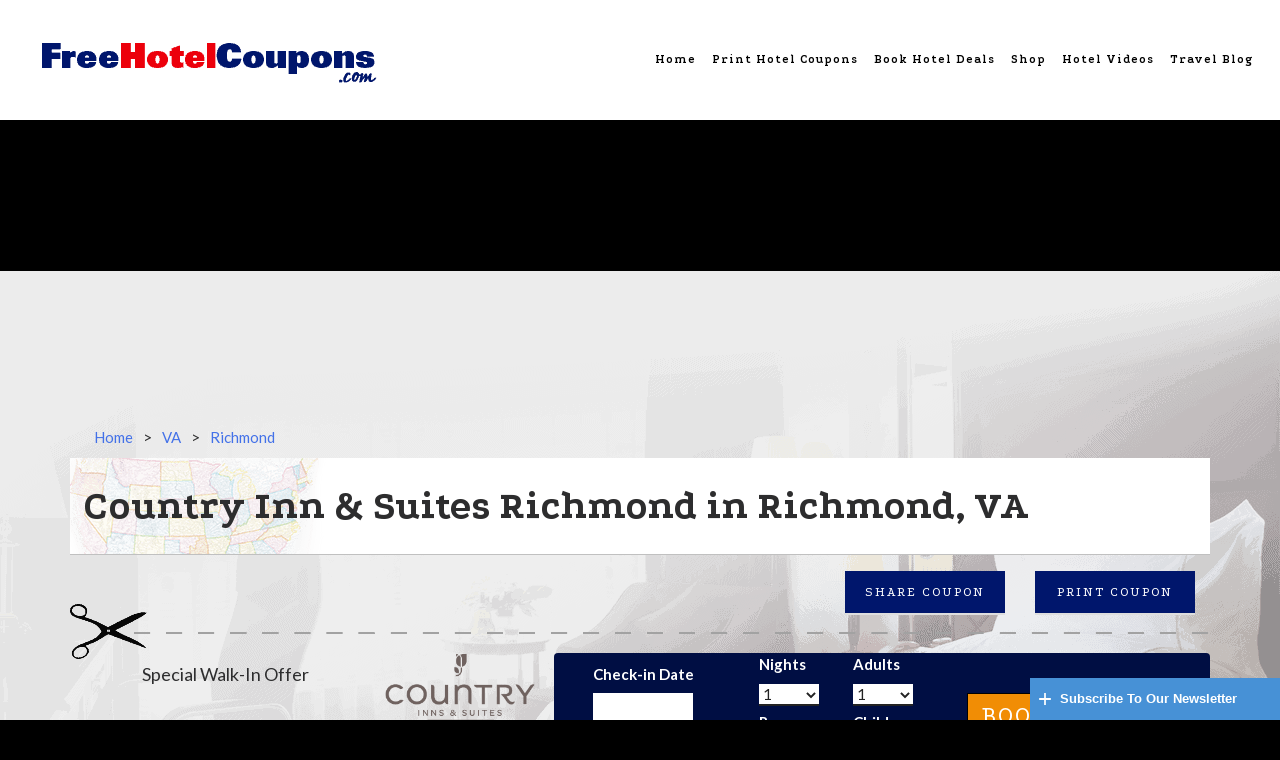

--- FILE ---
content_type: text/html; charset=UTF-8
request_url: https://freehotelcoupons.com/hotels/VA/Richmond/country-inn-suites-richmond/
body_size: 26762
content:
<!DOCTYPE html>
<!--[if lt IE 7 ]><html class="ie ie6" lang="en-US"> <![endif]-->
<!--[if IE 7 ]><html class="ie ie7" lang="en-US"> <![endif]-->
<!--[if IE 8 ]><html class="ie ie8" lang="en-US"> <![endif]-->
<!--[if IE 9 ]><html class="ie ie9" lang="en-US"> <![endif]-->
<!--[if (gt IE 9)|!(IE)]><!-->
<html lang="en-US"><!--<![endif]-->
<head>
    <meta http-equiv="X-UA-Compatible" content="IE=Edge" />
	<meta charset="UTF-8" />
	<link rel="profile" href="http://gmpg.org/xfn/11" />
	<meta name="viewport" content="width=device-width, initial-scale=1"/>

	<link rel="alternate" type="application/rss+xml" title="Free Hotel Coupons" href="https://freehotelcoupons.com/feed/" />
	<link rel="alternate" type="application/atom+xml" title="Free Hotel Coupons" href="https://freehotelcoupons.com/feed/atom/" />

    <script type="text/javascript">var $OZY_WP_AJAX_URL = "https://freehotelcoupons.com/wp-admin/admin-ajax.php", $OZY_WP_IS_HOME = false, $OZY_WP_HOME_URL = "https://freehotelcoupons.com";</script>
    		<script type="text/javascript">
		var HOTEL_DIRECTORY = 'hoteldata';
		var HOTEL_URL = 'https://freehotelcoupons.com/wp-content/plugins/hoteldata/';
		var HOME_URL = 'https://freehotelcoupons.com/';
		var HOTEL_LISTING_PAGE_URL = 'https://freehotelcoupons.com/hotels/';
		var HOTEL_CITY_LISTING_PAGE_URL = 'https://freehotelcoupons.com/hotels/';
	</script>
	<meta name='robots' content='index, follow, max-image-preview:large, max-snippet:-1, max-video-preview:-1' />
	<style>img:is([sizes="auto" i], [sizes^="auto," i]) { contain-intrinsic-size: 3000px 1500px }</style>
	
	<!-- This site is optimized with the Yoast SEO plugin v20.9 - https://yoast.com/wordpress/plugins/seo/ -->
	<title>Discount Coupon for Country Inn &amp; Suites Richmond in Richmond, Virginia - Save Money!</title>
	<meta name="description" content="Save money on your next stay in Richmond, VA with Country Inn &amp; Suites Richmond. We offer the largest selection and the best coupons for hotels in Richmond" />
	<link rel="canonical" href="https://freehotelcoupons.com/hotels/VA/Richmond/country-inn-suites-richmond/" />
	<meta property="og:locale" content="en_US" />
	<meta property="og:type" content="article" />
	<meta property="og:title" content="Coupon Hotel Detail - Free Hotel Coupons" />
	<meta property="og:description" content="Hotel Coupons &amp; Discounts to help you save money on your hotel stay. Why pay full price for a hotel when discounts are available." />
	<meta property="og:url" content="https://freehotelcoupons.com/coupon-hotel-detail/" />
	<meta property="og:site_name" content="Free Hotel Coupons" />
	<meta property="article:modified_time" content="2020-11-18T06:14:07+00:00" />
	<meta name="twitter:card" content="summary_large_image" />
	<script type="application/ld+json" class="yoast-schema-graph">{"@context":"https://schema.org","@graph":[{"@type":"WebPage","@id":"https://freehotelcoupons.com/coupon-hotel-detail/","url":"https://freehotelcoupons.com/coupon-hotel-detail/","name":"Coupon Hotel Detail - Free Hotel Coupons","isPartOf":{"@id":"https://freehotelcoupons.com/#website"},"datePublished":"2014-11-19T06:56:46+00:00","dateModified":"2020-11-18T06:14:07+00:00","description":"Hotel Coupons & Discounts to help you save money on your hotel stay. Why pay full price for a hotel when discounts are available.","breadcrumb":{"@id":"https://freehotelcoupons.com/coupon-hotel-detail/#breadcrumb"},"inLanguage":"en-US","potentialAction":[{"@type":"ReadAction","target":["https://freehotelcoupons.com/coupon-hotel-detail/"]}]},{"@type":"BreadcrumbList","@id":"https://freehotelcoupons.com/coupon-hotel-detail/#breadcrumb","itemListElement":[{"@type":"ListItem","position":1,"name":"Home","item":"https://freehotelcoupons.com/"},{"@type":"ListItem","position":2,"name":"Coupon Hotel Detail"}]},{"@type":"WebSite","@id":"https://freehotelcoupons.com/#website","url":"https://freehotelcoupons.com/","name":"Free Hotel Coupons","description":"","publisher":{"@id":"https://freehotelcoupons.com/#organization"},"potentialAction":[{"@type":"SearchAction","target":{"@type":"EntryPoint","urlTemplate":"https://freehotelcoupons.com/?s={search_term_string}"},"query-input":"required name=search_term_string"}],"inLanguage":"en-US"},{"@type":"Organization","@id":"https://freehotelcoupons.com/#organization","name":"Free Hotel Coupons","url":"https://freehotelcoupons.com/","logo":{"@type":"ImageObject","inLanguage":"en-US","@id":"https://freehotelcoupons.com/#/schema/logo/image/","url":"https://freehotelcoupons.com/wp-content/uploads/2015/01/free-hotel-coupons-logo3.png","contentUrl":"https://freehotelcoupons.com/wp-content/uploads/2015/01/free-hotel-coupons-logo3.png","width":344,"height":53,"caption":"Free Hotel Coupons"},"image":{"@id":"https://freehotelcoupons.com/#/schema/logo/image/"}}]}</script>
	<!-- / Yoast SEO plugin. -->


<link rel='dns-prefetch' href='//www.googletagmanager.com' />
<link rel='dns-prefetch' href='//maxcdn.bootstrapcdn.com' />
<link rel='dns-prefetch' href='//code.jquery.com' />
<link rel='dns-prefetch' href='//pagead2.googlesyndication.com' />
<link rel="alternate" type="application/rss+xml" title="Free Hotel Coupons &raquo; Feed" href="https://freehotelcoupons.com/feed/" />
<link rel="alternate" type="application/rss+xml" title="Free Hotel Coupons &raquo; Comments Feed" href="https://freehotelcoupons.com/comments/feed/" />
<script type="text/javascript">
/* <![CDATA[ */
window._wpemojiSettings = {"baseUrl":"https:\/\/s.w.org\/images\/core\/emoji\/16.0.1\/72x72\/","ext":".png","svgUrl":"https:\/\/s.w.org\/images\/core\/emoji\/16.0.1\/svg\/","svgExt":".svg","source":{"concatemoji":"https:\/\/freehotelcoupons.com\/wp-includes\/js\/wp-emoji-release.min.js?ver=6.8.3"}};
/*! This file is auto-generated */
!function(s,n){var o,i,e;function c(e){try{var t={supportTests:e,timestamp:(new Date).valueOf()};sessionStorage.setItem(o,JSON.stringify(t))}catch(e){}}function p(e,t,n){e.clearRect(0,0,e.canvas.width,e.canvas.height),e.fillText(t,0,0);var t=new Uint32Array(e.getImageData(0,0,e.canvas.width,e.canvas.height).data),a=(e.clearRect(0,0,e.canvas.width,e.canvas.height),e.fillText(n,0,0),new Uint32Array(e.getImageData(0,0,e.canvas.width,e.canvas.height).data));return t.every(function(e,t){return e===a[t]})}function u(e,t){e.clearRect(0,0,e.canvas.width,e.canvas.height),e.fillText(t,0,0);for(var n=e.getImageData(16,16,1,1),a=0;a<n.data.length;a++)if(0!==n.data[a])return!1;return!0}function f(e,t,n,a){switch(t){case"flag":return n(e,"\ud83c\udff3\ufe0f\u200d\u26a7\ufe0f","\ud83c\udff3\ufe0f\u200b\u26a7\ufe0f")?!1:!n(e,"\ud83c\udde8\ud83c\uddf6","\ud83c\udde8\u200b\ud83c\uddf6")&&!n(e,"\ud83c\udff4\udb40\udc67\udb40\udc62\udb40\udc65\udb40\udc6e\udb40\udc67\udb40\udc7f","\ud83c\udff4\u200b\udb40\udc67\u200b\udb40\udc62\u200b\udb40\udc65\u200b\udb40\udc6e\u200b\udb40\udc67\u200b\udb40\udc7f");case"emoji":return!a(e,"\ud83e\udedf")}return!1}function g(e,t,n,a){var r="undefined"!=typeof WorkerGlobalScope&&self instanceof WorkerGlobalScope?new OffscreenCanvas(300,150):s.createElement("canvas"),o=r.getContext("2d",{willReadFrequently:!0}),i=(o.textBaseline="top",o.font="600 32px Arial",{});return e.forEach(function(e){i[e]=t(o,e,n,a)}),i}function t(e){var t=s.createElement("script");t.src=e,t.defer=!0,s.head.appendChild(t)}"undefined"!=typeof Promise&&(o="wpEmojiSettingsSupports",i=["flag","emoji"],n.supports={everything:!0,everythingExceptFlag:!0},e=new Promise(function(e){s.addEventListener("DOMContentLoaded",e,{once:!0})}),new Promise(function(t){var n=function(){try{var e=JSON.parse(sessionStorage.getItem(o));if("object"==typeof e&&"number"==typeof e.timestamp&&(new Date).valueOf()<e.timestamp+604800&&"object"==typeof e.supportTests)return e.supportTests}catch(e){}return null}();if(!n){if("undefined"!=typeof Worker&&"undefined"!=typeof OffscreenCanvas&&"undefined"!=typeof URL&&URL.createObjectURL&&"undefined"!=typeof Blob)try{var e="postMessage("+g.toString()+"("+[JSON.stringify(i),f.toString(),p.toString(),u.toString()].join(",")+"));",a=new Blob([e],{type:"text/javascript"}),r=new Worker(URL.createObjectURL(a),{name:"wpTestEmojiSupports"});return void(r.onmessage=function(e){c(n=e.data),r.terminate(),t(n)})}catch(e){}c(n=g(i,f,p,u))}t(n)}).then(function(e){for(var t in e)n.supports[t]=e[t],n.supports.everything=n.supports.everything&&n.supports[t],"flag"!==t&&(n.supports.everythingExceptFlag=n.supports.everythingExceptFlag&&n.supports[t]);n.supports.everythingExceptFlag=n.supports.everythingExceptFlag&&!n.supports.flag,n.DOMReady=!1,n.readyCallback=function(){n.DOMReady=!0}}).then(function(){return e}).then(function(){var e;n.supports.everything||(n.readyCallback(),(e=n.source||{}).concatemoji?t(e.concatemoji):e.wpemoji&&e.twemoji&&(t(e.twemoji),t(e.wpemoji)))}))}((window,document),window._wpemojiSettings);
/* ]]> */
</script>
<link rel='stylesheet' id='wp_pro_ads_responsive_ads-css' href='https://freehotelcoupons.com/wp-content/plugins/wp_pro_ad_system/templates/css/responsive_ads.css?ver=3.2.3' type='text/css' media='all' />
<link rel='stylesheet' id='pt-cv-public-style-css' href='https://freehotelcoupons.com/wp-content/plugins/content-views-query-and-display-post-page/public/assets/css/cv.css?ver=2.5.0.1' type='text/css' media='all' />
<link rel='stylesheet' id='pt-cv-public-pro-style-css' href='https://freehotelcoupons.com/wp-content/plugins/pt-content-views-pro/public/assets/css/cvpro.min.css?ver=5.6.0.2' type='text/css' media='all' />
<style id='wp-emoji-styles-inline-css' type='text/css'>

	img.wp-smiley, img.emoji {
		display: inline !important;
		border: none !important;
		box-shadow: none !important;
		height: 1em !important;
		width: 1em !important;
		margin: 0 0.07em !important;
		vertical-align: -0.1em !important;
		background: none !important;
		padding: 0 !important;
	}
</style>
<link rel='stylesheet' id='wp-block-library-css' href='https://freehotelcoupons.com/wp-includes/css/dist/block-library/style.min.css?ver=6.8.3' type='text/css' media='all' />
<style id='classic-theme-styles-inline-css' type='text/css'>
/*! This file is auto-generated */
.wp-block-button__link{color:#fff;background-color:#32373c;border-radius:9999px;box-shadow:none;text-decoration:none;padding:calc(.667em + 2px) calc(1.333em + 2px);font-size:1.125em}.wp-block-file__button{background:#32373c;color:#fff;text-decoration:none}
</style>
<style id='pdfemb-pdf-embedder-viewer-style-inline-css' type='text/css'>
.wp-block-pdfemb-pdf-embedder-viewer{max-width:none}

</style>
<style id='global-styles-inline-css' type='text/css'>
:root{--wp--preset--aspect-ratio--square: 1;--wp--preset--aspect-ratio--4-3: 4/3;--wp--preset--aspect-ratio--3-4: 3/4;--wp--preset--aspect-ratio--3-2: 3/2;--wp--preset--aspect-ratio--2-3: 2/3;--wp--preset--aspect-ratio--16-9: 16/9;--wp--preset--aspect-ratio--9-16: 9/16;--wp--preset--color--black: #000000;--wp--preset--color--cyan-bluish-gray: #abb8c3;--wp--preset--color--white: #ffffff;--wp--preset--color--pale-pink: #f78da7;--wp--preset--color--vivid-red: #cf2e2e;--wp--preset--color--luminous-vivid-orange: #ff6900;--wp--preset--color--luminous-vivid-amber: #fcb900;--wp--preset--color--light-green-cyan: #7bdcb5;--wp--preset--color--vivid-green-cyan: #00d084;--wp--preset--color--pale-cyan-blue: #8ed1fc;--wp--preset--color--vivid-cyan-blue: #0693e3;--wp--preset--color--vivid-purple: #9b51e0;--wp--preset--gradient--vivid-cyan-blue-to-vivid-purple: linear-gradient(135deg,rgba(6,147,227,1) 0%,rgb(155,81,224) 100%);--wp--preset--gradient--light-green-cyan-to-vivid-green-cyan: linear-gradient(135deg,rgb(122,220,180) 0%,rgb(0,208,130) 100%);--wp--preset--gradient--luminous-vivid-amber-to-luminous-vivid-orange: linear-gradient(135deg,rgba(252,185,0,1) 0%,rgba(255,105,0,1) 100%);--wp--preset--gradient--luminous-vivid-orange-to-vivid-red: linear-gradient(135deg,rgba(255,105,0,1) 0%,rgb(207,46,46) 100%);--wp--preset--gradient--very-light-gray-to-cyan-bluish-gray: linear-gradient(135deg,rgb(238,238,238) 0%,rgb(169,184,195) 100%);--wp--preset--gradient--cool-to-warm-spectrum: linear-gradient(135deg,rgb(74,234,220) 0%,rgb(151,120,209) 20%,rgb(207,42,186) 40%,rgb(238,44,130) 60%,rgb(251,105,98) 80%,rgb(254,248,76) 100%);--wp--preset--gradient--blush-light-purple: linear-gradient(135deg,rgb(255,206,236) 0%,rgb(152,150,240) 100%);--wp--preset--gradient--blush-bordeaux: linear-gradient(135deg,rgb(254,205,165) 0%,rgb(254,45,45) 50%,rgb(107,0,62) 100%);--wp--preset--gradient--luminous-dusk: linear-gradient(135deg,rgb(255,203,112) 0%,rgb(199,81,192) 50%,rgb(65,88,208) 100%);--wp--preset--gradient--pale-ocean: linear-gradient(135deg,rgb(255,245,203) 0%,rgb(182,227,212) 50%,rgb(51,167,181) 100%);--wp--preset--gradient--electric-grass: linear-gradient(135deg,rgb(202,248,128) 0%,rgb(113,206,126) 100%);--wp--preset--gradient--midnight: linear-gradient(135deg,rgb(2,3,129) 0%,rgb(40,116,252) 100%);--wp--preset--font-size--small: 13px;--wp--preset--font-size--medium: 20px;--wp--preset--font-size--large: 36px;--wp--preset--font-size--x-large: 42px;--wp--preset--spacing--20: 0.44rem;--wp--preset--spacing--30: 0.67rem;--wp--preset--spacing--40: 1rem;--wp--preset--spacing--50: 1.5rem;--wp--preset--spacing--60: 2.25rem;--wp--preset--spacing--70: 3.38rem;--wp--preset--spacing--80: 5.06rem;--wp--preset--shadow--natural: 6px 6px 9px rgba(0, 0, 0, 0.2);--wp--preset--shadow--deep: 12px 12px 50px rgba(0, 0, 0, 0.4);--wp--preset--shadow--sharp: 6px 6px 0px rgba(0, 0, 0, 0.2);--wp--preset--shadow--outlined: 6px 6px 0px -3px rgba(255, 255, 255, 1), 6px 6px rgba(0, 0, 0, 1);--wp--preset--shadow--crisp: 6px 6px 0px rgba(0, 0, 0, 1);}:where(.is-layout-flex){gap: 0.5em;}:where(.is-layout-grid){gap: 0.5em;}body .is-layout-flex{display: flex;}.is-layout-flex{flex-wrap: wrap;align-items: center;}.is-layout-flex > :is(*, div){margin: 0;}body .is-layout-grid{display: grid;}.is-layout-grid > :is(*, div){margin: 0;}:where(.wp-block-columns.is-layout-flex){gap: 2em;}:where(.wp-block-columns.is-layout-grid){gap: 2em;}:where(.wp-block-post-template.is-layout-flex){gap: 1.25em;}:where(.wp-block-post-template.is-layout-grid){gap: 1.25em;}.has-black-color{color: var(--wp--preset--color--black) !important;}.has-cyan-bluish-gray-color{color: var(--wp--preset--color--cyan-bluish-gray) !important;}.has-white-color{color: var(--wp--preset--color--white) !important;}.has-pale-pink-color{color: var(--wp--preset--color--pale-pink) !important;}.has-vivid-red-color{color: var(--wp--preset--color--vivid-red) !important;}.has-luminous-vivid-orange-color{color: var(--wp--preset--color--luminous-vivid-orange) !important;}.has-luminous-vivid-amber-color{color: var(--wp--preset--color--luminous-vivid-amber) !important;}.has-light-green-cyan-color{color: var(--wp--preset--color--light-green-cyan) !important;}.has-vivid-green-cyan-color{color: var(--wp--preset--color--vivid-green-cyan) !important;}.has-pale-cyan-blue-color{color: var(--wp--preset--color--pale-cyan-blue) !important;}.has-vivid-cyan-blue-color{color: var(--wp--preset--color--vivid-cyan-blue) !important;}.has-vivid-purple-color{color: var(--wp--preset--color--vivid-purple) !important;}.has-black-background-color{background-color: var(--wp--preset--color--black) !important;}.has-cyan-bluish-gray-background-color{background-color: var(--wp--preset--color--cyan-bluish-gray) !important;}.has-white-background-color{background-color: var(--wp--preset--color--white) !important;}.has-pale-pink-background-color{background-color: var(--wp--preset--color--pale-pink) !important;}.has-vivid-red-background-color{background-color: var(--wp--preset--color--vivid-red) !important;}.has-luminous-vivid-orange-background-color{background-color: var(--wp--preset--color--luminous-vivid-orange) !important;}.has-luminous-vivid-amber-background-color{background-color: var(--wp--preset--color--luminous-vivid-amber) !important;}.has-light-green-cyan-background-color{background-color: var(--wp--preset--color--light-green-cyan) !important;}.has-vivid-green-cyan-background-color{background-color: var(--wp--preset--color--vivid-green-cyan) !important;}.has-pale-cyan-blue-background-color{background-color: var(--wp--preset--color--pale-cyan-blue) !important;}.has-vivid-cyan-blue-background-color{background-color: var(--wp--preset--color--vivid-cyan-blue) !important;}.has-vivid-purple-background-color{background-color: var(--wp--preset--color--vivid-purple) !important;}.has-black-border-color{border-color: var(--wp--preset--color--black) !important;}.has-cyan-bluish-gray-border-color{border-color: var(--wp--preset--color--cyan-bluish-gray) !important;}.has-white-border-color{border-color: var(--wp--preset--color--white) !important;}.has-pale-pink-border-color{border-color: var(--wp--preset--color--pale-pink) !important;}.has-vivid-red-border-color{border-color: var(--wp--preset--color--vivid-red) !important;}.has-luminous-vivid-orange-border-color{border-color: var(--wp--preset--color--luminous-vivid-orange) !important;}.has-luminous-vivid-amber-border-color{border-color: var(--wp--preset--color--luminous-vivid-amber) !important;}.has-light-green-cyan-border-color{border-color: var(--wp--preset--color--light-green-cyan) !important;}.has-vivid-green-cyan-border-color{border-color: var(--wp--preset--color--vivid-green-cyan) !important;}.has-pale-cyan-blue-border-color{border-color: var(--wp--preset--color--pale-cyan-blue) !important;}.has-vivid-cyan-blue-border-color{border-color: var(--wp--preset--color--vivid-cyan-blue) !important;}.has-vivid-purple-border-color{border-color: var(--wp--preset--color--vivid-purple) !important;}.has-vivid-cyan-blue-to-vivid-purple-gradient-background{background: var(--wp--preset--gradient--vivid-cyan-blue-to-vivid-purple) !important;}.has-light-green-cyan-to-vivid-green-cyan-gradient-background{background: var(--wp--preset--gradient--light-green-cyan-to-vivid-green-cyan) !important;}.has-luminous-vivid-amber-to-luminous-vivid-orange-gradient-background{background: var(--wp--preset--gradient--luminous-vivid-amber-to-luminous-vivid-orange) !important;}.has-luminous-vivid-orange-to-vivid-red-gradient-background{background: var(--wp--preset--gradient--luminous-vivid-orange-to-vivid-red) !important;}.has-very-light-gray-to-cyan-bluish-gray-gradient-background{background: var(--wp--preset--gradient--very-light-gray-to-cyan-bluish-gray) !important;}.has-cool-to-warm-spectrum-gradient-background{background: var(--wp--preset--gradient--cool-to-warm-spectrum) !important;}.has-blush-light-purple-gradient-background{background: var(--wp--preset--gradient--blush-light-purple) !important;}.has-blush-bordeaux-gradient-background{background: var(--wp--preset--gradient--blush-bordeaux) !important;}.has-luminous-dusk-gradient-background{background: var(--wp--preset--gradient--luminous-dusk) !important;}.has-pale-ocean-gradient-background{background: var(--wp--preset--gradient--pale-ocean) !important;}.has-electric-grass-gradient-background{background: var(--wp--preset--gradient--electric-grass) !important;}.has-midnight-gradient-background{background: var(--wp--preset--gradient--midnight) !important;}.has-small-font-size{font-size: var(--wp--preset--font-size--small) !important;}.has-medium-font-size{font-size: var(--wp--preset--font-size--medium) !important;}.has-large-font-size{font-size: var(--wp--preset--font-size--large) !important;}.has-x-large-font-size{font-size: var(--wp--preset--font-size--x-large) !important;}
:where(.wp-block-post-template.is-layout-flex){gap: 1.25em;}:where(.wp-block-post-template.is-layout-grid){gap: 1.25em;}
:where(.wp-block-columns.is-layout-flex){gap: 2em;}:where(.wp-block-columns.is-layout-grid){gap: 2em;}
:root :where(.wp-block-pullquote){font-size: 1.5em;line-height: 1.6;}
</style>
<link rel='stylesheet' id='interactive_map_builder-meisterbox-styles-css' href='https://freehotelcoupons.com/wp-content/plugins/InteractiveMapBuilder/css/meisterbox.css?ver=2.0' type='text/css' media='all' />
<link rel='stylesheet' id='wpp-popup-styles-css' href='https://freehotelcoupons.com/wp-content/plugins/m-wp-popup/css/popup-styles.css?ver=1.0' type='text/css' media='all' />
<link rel='stylesheet' id='flipbook_style-css' href='https://freehotelcoupons.com/wp-content/plugins/real3d-flipbook/css/flipbook.style.css?ver=1.4.3' type='text/css' media='all' />
<link rel='stylesheet' id='font_awesome-css' href='https://freehotelcoupons.com/wp-content/plugins/real3d-flipbook/css/font-awesome.css?ver=1.4.3' type='text/css' media='all' />
<link rel='stylesheet' id='wonderplugin-popup-engine-css-css' href='https://freehotelcoupons.com/wp-content/plugins/wonderplugin-popup/engine/wonderplugin-popup-engine.css?ver=6.8.3' type='text/css' media='all' />
<link rel='stylesheet' id='dearpdf-style-css' href='https://freehotelcoupons.com/wp-content/plugins/dearpdf-lite/assets/css/dearpdf.min.css?ver=2.0.38' type='text/css' media='all' />
<link rel='stylesheet' id='ms-main-css' href='https://freehotelcoupons.com/wp-content/plugins/masterslider/public/assets/css/masterslider.main.css?ver=3.2.14' type='text/css' media='all' />
<link rel='stylesheet' id='ms-custom-css' href='https://freehotelcoupons.com/wp-content/uploads/masterslider/custom.css?ver=1.2' type='text/css' media='all' />
<link rel='stylesheet' id='js_composer_front-css' href='https://freehotelcoupons.com/wp-content/plugins/js_composer/assets/css/js_composer.min.css?ver=6.13.0' type='text/css' media='all' />
<link rel='stylesheet' id='style-css' href='https://freehotelcoupons.com/wp-content/themes/logistic-child/style.css?ver=6.8.3' type='text/css' media='all' />
<link rel='stylesheet' id='ozy-fontset-css' href='https://freehotelcoupons.com/wp-content/themes/logistic/font/font.min.css?ver=6.8.3' type='text/css' media='all' />
<link rel='stylesheet' id='fancybox-css' href='https://freehotelcoupons.com/wp-content/themes/logistic/scripts/fancybox/jquery.fancybox.css?ver=6.8.3' type='text/css' media='all' />
<link rel='stylesheet' id='font-awesome-css' href='https://freehotelcoupons.com/wp-content/themes/logistic/framework/public/css/vendor/font-awesome.min.css?ver=6.8.3' type='text/css' media='all' />
<link rel='stylesheet' id='animsition-css' href='https://freehotelcoupons.com/wp-content/themes/logistic/css/animsition.min.css?ver=6.8.3' type='text/css' media='all' />
<link rel='stylesheet' id='hotel-style-css' href='https://freehotelcoupons.com/wp-content/plugins/hoteldata/css/style.css?ver=1.0' type='text/css' media='all' />
<link rel='stylesheet' id='hotel-font-awesome-css' href='//maxcdn.bootstrapcdn.com/font-awesome/4.2.0/css/font-awesome.min.css?ver=1.0' type='text/css' media='all' />
<link rel='stylesheet' id='hotel-bootstrap-style-css' href='https://freehotelcoupons.com/wp-content/plugins/hoteldata/css/bootstrap.min.css?ver=1.0' type='text/css' media='all' />
<link rel='stylesheet' id='winter-style-css' href='https://freehotelcoupons.com/wp-content/plugins/hoteldata/css/winter.css?ver=1.0' type='text/css' media='all' />
<link rel='stylesheet' id='searchform-style-css' href='https://freehotelcoupons.com/wp-content/plugins/hoteldata/css/searchform.css?ver=1.0' type='text/css' media='all' />
<link rel='stylesheet' id='ui-lightness-css' href='https://code.jquery.com/ui/1.9.1/themes/ui-lightness/jquery-ui.css?ver=1.0' type='text/css' media='all' />
<link rel='stylesheet' id='irp-style-css' href='https://freehotelcoupons.com/wp-content/plugins/imeg-related-posts/assets/css/irp-style.css?ver=1.0' type='text/css' media='all' />
<link rel='stylesheet' id='bsf-Defaults-css' href='https://freehotelcoupons.com/wp-content/uploads/smile_fonts/Defaults/Defaults.css?ver=3.19.14' type='text/css' media='all' />
<link rel='stylesheet' id='wppb_stylesheet-css' href='https://freehotelcoupons.com/wp-content/plugins/profile-builder/assets/css/style-front-end.css?ver=3.9.5' type='text/css' media='all' />
<script type="text/javascript" src="https://freehotelcoupons.com/wp-includes/js/jquery/jquery.min.js?ver=3.7.1" id="jquery-core-js"></script>
<script type="text/javascript" src="https://freehotelcoupons.com/wp-includes/js/jquery/jquery-migrate.min.js?ver=3.4.1" id="jquery-migrate-js"></script>
<script type="text/javascript" src="https://freehotelcoupons.com/wp-content/plugins/wp_pro_ad_system/templates/js/load_wp_pro_ads.js?ver=6.8.3" id="pro_ads_load_ads-js"></script>
<script type="text/javascript" id="wpp-frontend-js-extra">
/* <![CDATA[ */
var wpp = {"exit_alert_text":"I need you to see something - stay on this page"};
/* ]]> */
</script>
<script type="text/javascript" src="https://freehotelcoupons.com/wp-content/plugins/m-wp-popup/js/wpp-popup-frontend.js?ver=1.0" id="wpp-frontend-js"></script>
<script type="text/javascript" src="https://freehotelcoupons.com/wp-content/plugins/real3d-flipbook/js/flipbook.min.js?ver=1.4.3" id="read3d_flipbook-js"></script>
<script type="text/javascript" src="https://freehotelcoupons.com/wp-content/plugins/real3d-flipbook/js/embed.js?ver=1.4.3" id="embed-js"></script>
<script type="text/javascript" src="https://freehotelcoupons.com/wp-content/plugins/revslider/public/assets/js/rbtools.min.js?ver=6.6.14" async id="tp-tools-js"></script>
<script type="text/javascript" src="https://freehotelcoupons.com/wp-content/plugins/revslider/public/assets/js/rs6.min.js?ver=6.6.14" async id="revmin-js"></script>
<script type="text/javascript" id="wonderplugin-popup-engine-script-js-extra">
/* <![CDATA[ */
var wonderpluginpopup_ajaxobject = {"ajaxurl":"https:\/\/freehotelcoupons.com\/wp-admin\/admin-ajax.php","nonce":"8aa2e0ebdb"};
/* ]]> */
</script>
<script type="text/javascript" src="https://freehotelcoupons.com/wp-content/plugins/wonderplugin-popup/engine/wonderplugin-popup-engine.js?ver=4.8C" id="wonderplugin-popup-engine-script-js"></script>

<!-- Google Analytics snippet added by Site Kit -->
<script type="text/javascript" src="https://www.googletagmanager.com/gtag/js?id=UA-26575443-1" id="google_gtagjs-js" async></script>
<script type="text/javascript" id="google_gtagjs-js-after">
/* <![CDATA[ */
window.dataLayer = window.dataLayer || [];function gtag(){dataLayer.push(arguments);}
gtag('set', 'linker', {"domains":["freehotelcoupons.com"]} );
gtag("js", new Date());
gtag("set", "developer_id.dZTNiMT", true);
gtag("config", "UA-26575443-1", {"anonymize_ip":true});
gtag("config", "GT-NFXGWKR");
/* ]]> */
</script>

<!-- End Google Analytics snippet added by Site Kit -->
<script type="text/javascript" src="https://freehotelcoupons.com/wp-content/themes/logistic/scripts/modernizr.js?ver=6.8.3" id="modernizr-js"></script>
<script type="text/javascript" src="https://freehotelcoupons.com/wp-content/plugins/hoteldata/js/hotel.js?ver=6.8.3" id="hotel-js-js"></script>
<link rel="https://api.w.org/" href="https://freehotelcoupons.com/wp-json/" /><link rel="alternate" title="JSON" type="application/json" href="https://freehotelcoupons.com/wp-json/wp/v2/pages/402" /><link rel="EditURI" type="application/rsd+xml" title="RSD" href="https://freehotelcoupons.com/xmlrpc.php?rsd" />
<link rel='shortlink' href='https://freehotelcoupons.com/?p=402' />
<link rel="alternate" title="oEmbed (JSON)" type="application/json+oembed" href="https://freehotelcoupons.com/wp-json/oembed/1.0/embed?url=https%3A%2F%2Ffreehotelcoupons.com%2Fcoupon-hotel-detail%2F" />
<link rel="alternate" title="oEmbed (XML)" type="text/xml+oembed" href="https://freehotelcoupons.com/wp-json/oembed/1.0/embed?url=https%3A%2F%2Ffreehotelcoupons.com%2Fcoupon-hotel-detail%2F&#038;format=xml" />
<meta name="generator" content="Site Kit by Google 1.102.0" /><script type="application/ld+json">
{
  "@context": "https://schema.org",
  "@type": "Organization",
  "url": "https://freehotelcoupons.com/",
  "logo": "https://freehotelcoupons.com/wp-content/uploads/2015/01/free-hotel-coupons-logo3.png"
}
</script>

<!-- Google Tracking-->
<script>
(function(i,s,o,g,r,a,m){i['GoogleAnalyticsObject']=r;i[r]=i[r]||function(){
(i[r].q=i[r].q||[]).push(arguments)},i[r].l=1*new Date();a=s.createElement(o),
m=s.getElementsByTagName(o)[0];a.async=1;a.src=g;m.parentNode.insertBefore(a,m)
})(window,document,'script','//www.google-analytics.com/analytics.js','ga');

ga('create', 'UA-26575443-1', 'freehotelcoupons.com');
ga('require', 'displayfeatures');
ga('send', 'pageview');

</script>
<!-- End google tracking-->

<!--Google Ad Sense-->
<script async src="//pagead2.googlesyndication.com/pagead/js/adsbygoogle.js"></script>
<script>
     (adsbygoogle = window.adsbygoogle || []).push({
          google_ad_client: "ca-pub-7109110069890282",
          enable_page_level_ads: true
     });
</script>
<!--End Ad Sense-->


<!-- Facebook Pixel Code -->
<script>
  !function(f,b,e,v,n,t,s)
  {if(f.fbq)return;n=f.fbq=function(){n.callMethod?
  n.callMethod.apply(n,arguments):n.queue.push(arguments)};
  if(!f._fbq)f._fbq=n;n.push=n;n.loaded=!0;n.version='2.0';
  n.queue=[];t=b.createElement(e);t.async=!0;
  t.src=v;s=b.getElementsByTagName(e)[0];
  s.parentNode.insertBefore(t,s)}(window, document,'script',
  'https://connect.facebook.net/en_US/fbevents.js');
  fbq('init', '703652196365572');
  fbq('track', 'PageView');
</script>
<noscript><img height="1" width="1" style="display:none"
  src="https://www.facebook.com/tr?id=703652196365572&ev=PageView&noscript=1" alt="Facebook"
/></noscript>
<!-- End Facebook Pixel Code -->

<!-- Drip -->
<script type="text/javascript">
  var _dcq = _dcq || [];
  var _dcs = _dcs || {};
  _dcs.account = '2873791';

  (function() {
    var dc = document.createElement('script');
    dc.type = 'text/javascript'; dc.async = true;
    dc.src = '//tag.getdrip.com/2873791.js';
    var s = document.getElementsByTagName('script')[0];
    s.parentNode.insertBefore(dc, s);
  })();
</script>
<!-- end Drip -->

<meta name="google-site-verification" content="8m2Zc3X7kdmQDDDgvDFFKVYm26dYaKb_vZvfSvQzWZs" /><script>var ms_grabbing_curosr='https://freehotelcoupons.com/wp-content/plugins/masterslider/public/assets/css/common/grabbing.cur',ms_grab_curosr='https://freehotelcoupons.com/wp-content/plugins/masterslider/public/assets/css/common/grab.cur';</script>
<meta name="generator" content="MasterSlider 3.2.14 - Responsive Touch Image Slider" />
<link rel="icon" href="https://freehotelcoupons.com/wp-content/uploads/2014/12/favicon.ico" type="image/x-icon" />
		<link rel="apple-touch-icon" href="">
		<link rel="apple-touch-icon" sizes="76x76" href="">
		<link rel="apple-touch-icon" sizes="120x120" href="">
		<link rel="apple-touch-icon" sizes="152x152" href="">
<!-- Google AdSense snippet added by Site Kit -->
<meta name="google-adsense-platform-account" content="ca-host-pub-2644536267352236">
<meta name="google-adsense-platform-domain" content="sitekit.withgoogle.com">
<!-- End Google AdSense snippet added by Site Kit -->
<script data-cfasync="false"> var dearPdfLocation = "https://freehotelcoupons.com/wp-content/plugins/dearpdf-lite/assets/"; var dearpdfWPGlobal = [];</script><meta name="generator" content="Powered by WPBakery Page Builder - drag and drop page builder for WordPress."/>

<!-- Google AdSense snippet added by Site Kit -->
<script type="text/javascript" async="async" src="https://pagead2.googlesyndication.com/pagead/js/adsbygoogle.js?client=ca-pub-7109110069890282&amp;host=ca-host-pub-2644536267352236" crossorigin="anonymous"></script>

<!-- End Google AdSense snippet added by Site Kit -->
<meta name="generator" content="Powered by Slider Revolution 6.6.14 - responsive, Mobile-Friendly Slider Plugin for WordPress with comfortable drag and drop interface." />
 <style type="text/css"> @media only screen and (min-width: 1212px) { .container{padding:0;width:1212px;} #content{width:792px;} #sidebar{width:312px;} } /* Body Background Styling */ body{background-color:#000000;background-repeat:inherit;} /* Layout and Layout Styling */ #main, .main-bg-color{ background-color:rgba(238,238,238,1); } #main.header-slider-active>.container, #main.footer-slider-active>.container{ margin-top:0px; } #footer .container>div, #footer .container, #footer{ height:56px;min-height:56px; } #footer,#footer>footer .container{ line-height:56px; } #footer .top-social-icons>a>span { line-height:56px; } @-moz-document url-prefix() { #footer .top-social-icons>a>span{line-height:56px;} } #footer-wrapper { background-color:rgba(23,27,38,1); } #footer *, #footer-widget-bar * { color:#ffffff !important; } #footer a:hover, #footer-widget-bar a:hover { color:#34ccff !important; } #footer, #footer-widget-bar, #footer .top-social-icons>a { border-color:#2f323c } #footer-widget-bar>.container>section>div.widget>span.line { border-color:#34ccff } #footer a, #footer-widget-bar a { color:#34ccff } #footer-widget-bar input, #footer-widget-bar textarea, #footer-widget-bar select { background-color:rgba(23,27,38,1) !important; } #footer-widget-bar input, #footer-widget-bar textarea, #footer-widget-bar select, #footer-widget-bar .opening-time { border-color:#ffffff !important; } @media only screen and (max-width: 479px) { #footer{height:112px;} } @media only screen and (max-width: 1024px) and (min-width: 668px) { #header #title{padding-right:140px;} #header #title>a{line-height:120px;} #footer{height:56px;} } /* Primary Menu Styling */ #top-menu .logo>h1>a, #top-menu .logo2>h1>a{ color:rgba(0,0,0,1) !important; } #header{ position:fixed; background-color:rgba(255,255,255,1); } #top-menu, #top-menu .logo, body.classic-menu #top-menu>ul, body.classic-menu #top-menu>ul>li, body.classic-menu #top-menu>ul>li>a, body.classic-menu #top-menu>ul>li>a:before, body.classic-menu #top-menu>ul>li>a:after, body.classic-menu #top-menu>ul>li>.submenu-button { height:44px; line-height:44px; font-family:"Podkova";font-size:17px;color:rgba(0,0,0,1); } #top-menu, #top-menu .logo { line-height:120px; height:120px; font-family:"Podkova";font-size:17px;color:rgba(0,0,0,1); } #header, body.classic-menu #top-menu ul ul li a{ border-color:rgba(235,235,235,0.3); } body.classic-menu #top-menu ul ul li a{ color:rgba(0,0,0,1); } body.classic-menu #top-menu ul li>a:before, body.classic-menu #top-menu ul li>a:after, body.classic-menu #top-menu span.submenu-button:before, body.classic-menu #top-menu span.submenu-button:after, body.classic-menu #top-menu .menu-button:before, body.classic-menu #top-menu .menu-button.menu-opened:after { background-color:rgba(0,0,0,1) !important; } body.classic-menu #top-menu .menu-button:after, body.classic-menu #top-menu .menu-item-search>a>span, body.classic-menu #top-menu .menu-item-wpml>a>span { border-color:rgba(0,0,0,1) !important; } @media screen and (max-width:1280px){ body.classic-menu #top-menu #head-mobile { line-height:72px; min-height:72px; } body.classic-menu #top-menu .logo { background-color:rgba(255,255,255,1); } body.classic-menu #top-menu>ul>li { height:auto !important; } body.classic-menu #top-menu, body.classic-menu #top-menu ul li{ background-color:rgba(255,255,255,1); } body.classic-menu #header { position:relative !important; } body.classic-menu #top-menu>ul>li.sub-active { background-color:rgba(32,32,32,1); } } body.classic-menu #top-menu ul ul li{ background-color:rgba(255,255,255,1); } body.classic-menu #top-menu ul ul li:hover{ background-color:rgba(32,32,32,1); color:rgba(179,32,0,1); } body.classic-menu #top-menu>ul>li:hover>a, body.classic-menu #top-menu ul ul li:hover>a, body.classic-menu #top-menu>ul>li.active>a, body.classic-menu #top-menu ul ul li.current-menu-parent>a, body.classic-menu #top-menu ul ul li.current-menu-item>a, body.classic-menu #top-menu ul li.sub-active>a, body.classic-menu #top-menu ul>li.current-page-ancestor>a{ color:rgba(179,32,0,1); } body.classic-menu #top-menu ul>li.current-menu-parent>a:before, body.classic-menu #top-menu ul>li.current-menu-parent>a:after, body.classic-menu #top-menu ul>li.current-menu-item>a:before, body.classic-menu #top-menu ul>li.current-menu-item>a:after, body.classic-menu #top-menu ul>li.current-page-ancestor>a:before, body.classic-menu #top-menu ul>li.current-page-ancestor>a:after, body.classic-menu #top-menu li:hover>span.submenu-button:before, body.classic-menu #top-menu li:hover>span.submenu-button:after, body.classic-menu #top-menu li.sub-active>span.submenu-button:before, body.classic-menu #top-menu li.sub-active>span.submenu-button:after, body.classic-menu #top-menu>ul>li:hover>a:before, body.classic-menu #top-menu>ul>li:hover>a:after, body.classic-menu #top-menu>ul ul>li:hover>a:before, body.classic-menu #top-menu>ul ul>li:hover>a:after{ background-color:rgba(179,32,0,1) !important; } /* Top Info Bar */ #info-bar .ozy-selectBox{border-color:rgba(255,255,255,.5);} #info-bar *{color:#ffffff;} #info-bar div.ozy-selectOptions, #info-bar .ozy-selectOption{background-color:#fff;} #info-bar .ozy-selectOption>a{color:#000;} #info-bar .ozy-selectOption:hover{background-color:#000;} #info-bar .ozy-selectOption:hover>a{color:#fff;} div.ozy-selectOptions:before{border-bottom-color:#fff;} #info-bar { background: #0076ff; background: -moz-linear-gradient(left, #0076ff 0%, #1fd87c 100%); background: -webkit-linear-gradient(left, #0076ff 0%,#1fd87c 100%); background: linear-gradient(to right, #0076ff 0%,#1fd87c 100%); filter: progid:DXImageTransform.Microsoft.gradient( startColorstr='#0076ff', endColorstr='#1fd87c',GradientType=1 ); } /* Widgets */ .widget li>a{ color:#2d2d2e !important; } .widget li>a:hover{ color:#4371e8 !important; } .ozy-latest-posts>a>span{ background-color:rgba(67,113,232,.8);color:rgba(238,238,238,1); } /* Page Styling and Typography */ body.classic-menu ul.menu li.current_page_item>a, .content-color-alternate{ color:#4371e8 !important; } .content-color, h1.content-color>a,h2.content-color>a,h3.content-color>a,h4.content-color>a,h5.content-color>a,h6.content-color>a { color:#2d2d2e !important; } .ozy-footer-slider, .content-font, .ozy-header-slider, #content, #footer-widget-bar, #sidebar, #footer, input, select, textarea, .tooltipsy, .fancybox-inner, #woocommerce-lightbox-cart { font-family:"Lato";font-size:15px;line-height:1.5em;color:#2d2d2e; } #content a:not(.ms-btn):not(.vc_btn3), #sidebar a,#footer a, .alternate-text-color, #footer-widget-bar>.container>.widget-area a:hover, .fancybox-inner a, #woocommerce-lightbox-cart a { color:#4371e8; } #footer #social-icons a, #ozy-share-div>a>span, .a-page-title, .page-pagination>a, .fancybox-inner, #woocommerce-lightbox-cart{ color:#2d2d2e !important; } .page-pagination>.current{ background-color:rgba(240,240,240,1); } .a-page-title:hover{ border-color:#2d2d2e !important; } .nav-box a, #page-title-wrapper h1, #page-title-wrapper h3, #side-nav-bar a, #side-nav-bar h3, #content h1, #footer-widget-bar h1, #footer-widget-bar h2, #footer-widget-bar h3, #footer-widget-bar h4, #footer-widget-bar h5, #footer-widget-bar h6, #sidr h1, #sidr h2, #sidr h3, #sidr h4, #sidr h5, #sidr h6, #sidebar .widget h1, #footer h1, #content h2, #sidebar .widget h2, #footer h2, #content h3, #sidebar .widget h3, #footer h3, #content h4, #sidebar .widget h4, #footer h4, #content h5, #sidebar .widget h5, #footer h5, #content h6, #sidebar .widget h6, #footer h6, .heading-font, #logo, #tagline, .ozy-ajax-shoping-cart{ font-family:"Podkova";color:#2d2d2e; } #page-title-wrapper h1, #content h1, #footer-widget-bar h1, #sidebar h1, #footer h1, #sidr h1{ font-weight:900;font-size:40px;line-height:1.5em; } #footer-widget-bar .widget-area h4, #sidebar .widget>h4 { font-weight:700;font-size:18px;line-height:1.5em; } #content h2, #footer-widget-bar h2, #sidebar h2, #footer h2, #sidr h2{ font-weight:700;font-size:30px;line-height:1.5em;; } #page-title-wrapper h3, #content h3, #footer-widget-bar h3, #sidebar h3, #footer h3, #sidr h3{ font-weight:700;font-size:22px;line-height:1.5em;; } #content h4, #footer-widget-bar h4, #sidebar h4, #footer h4, #sidr h4{ font-weight:700;font-size:18px;line-height:1.5em;; } #content h5, #footer-widget-bar h5, #sidebar h5, #footer h5, #sidr h5{ font-weight:600;font-size:16px;line-height:1.5em;; } #content h6, #footer-widget-bar h6, #sidebar h6, #footer h6, #sidr h6{ font-weight:800;font-size:12px;line-height:1.5em;; } #footer-widget-bar .widget a:hover, #sidebar .widget a:hover{ color:#2d2d2e; } span.plus-icon>span{ background-color:#2d2d2e; } /* Forms */ input:not([type=submit]):not([type=button]):not([type=file]), select, textarea{ background-color:rgba(255,255,255,1); border-color:rgba(35,35,35,1) !important; } #request-a-rate input:not([type=submit]):not([type=button]):not([type=file]):hover, #request-a-rate textarea:hover, #request-a-rate select:hover, #request-a-rate input:not([type=submit]):not([type=button]):not([type=file]):focus, #request-a-rate textarea:focus, #request-a-rate select:focus, #freevision_tracker_form input:not([type=submit]):not([type=button]):not([type=file]):hover, #freevision_tracker_form textarea:hover, #freevision_tracker_form select:hover, #freevision_tracker_form input:not([type=submit]):not([type=button]):not([type=file]):focus, #freevision_tracker_form textarea:focus, #freevision_tracker_form select:focus, #content input:not([type=submit]):not([type=button]):not([type=file]):hover, #content textarea:hover, #content input:not([type=submit]):not([type=button]):not([type=file]):focus, #content textarea:focus{ border-color:#4371e8 !important; } .rsMinW .rsBullet span{ background-color:rgb(35,35,35); } .generic-button, .woocommerce-page .button, input[type=button], input[type=submit], button[type=submit], .comment-body .reply>a, #to-top-button, .tagcloud>a{ color:rgb(255,255,255) !important; background-color:rgba(0,0,0,1); border:1px solid rgba(0,0,0,1); } .post-submeta>a.button:hover, .woocommerce-page .button:hover, input[type=button]:hover, input[type=submit]:hover, button[type=submit]:hover, .comment-body .reply>a:hover, .tagcloud>a:hover{ background-color:rgb(52,204,255); color:rgb(255,255,255) !important; border:1px solid rgba(52,204,255,1); } /* Blog Comments & Blog Stuff */ .comment-body, #ozy-share-div>a{ background-color:rgba(240,240,240,1); } .post-submeta>div>div.button{ background-color:#2d2d2e; } .post-submeta>div>div.arrow{ border-color: transparent #2d2d2e transparent transparent; } .post-title>span, .post-submeta>a>span, .simple-post-format>div>span{ background-color:#4371e8 !important; } .featured-thumbnail-header p, .featured-thumbnail-header a, .featured-thumbnail-header h1{ color:#ffffff !important; } .featured-thumbnail-header>div{ background-color:rgba(67,113,232,.4); } .featured-thumbnail>a, .ozy-related-posts .related-post-item>a{ background-color:rgba(67,113,232,.8); } .post-submeta>div>div.button>a>span{ color:rgba(240,240,240,1); } .post-meta p.g{ color:#7d1802; } #single-blog-tags>a, .ozy-related-posts .caption, .ozy-related-posts .caption>h4>a{ color:rgba(238,238,238,1) !important; background-color:#2d2d2e; } #single-blog-tags>a:hover{ color:rgba(238,238,238,1); background-color:#4371e8; } /*post formats*/ .simple-post-format.post-excerpt-aside>div{ background-color:rgba(45,45,46,.8); } .simple-post-format>div{ background-color:#2d2d2e; } .simple-post-format>div>span, .simple-post-format>div>h2, .simple-post-format>div>p, .simple-post-format>div>p>a, .simple-post-format>div>blockquote, .post-excerpt-audio>div>div{ color:rgb(238,238,238) !important; } div.sticky.post-single { background-color:rgba(240,240,240,1); border-color:rgba(240,240,240,1); } /* Shortcodes */ .ozy-postlistwithtitle-feed>a:hover{ background-color:rgb(52,204,255); } .ozy-postlistwithtitle-feed>a:hover *{ color:rgb(255,255,255) !important; } .ozy-accordion>h6.ui-accordion-header>span, .ozy-tabs .ozy-nav .ui-tabs-selected a, .ozy-tabs .ozy-nav .ui-tabs-active a, .ozy-toggle span.ui-icon{ background-color:#4371e8; } .ozy-tabs .ozy-nav .ui-tabs-selected a, .ozy-tabs .ozy-nav .ui-tabs-active a{ border-color:#4371e8 !important; } .ozy-tabs .ozy-nav li a{ color:#2d2d2e !important; } /*owl carousel*/ .ozy-owlcarousel .item.item-extended>a .overlay-one *, .ozy-owlcarousel .item.item-extended>a .overlay-two *{ color:#ffffff !important; } .ozy-owlcarousel .item.item-extended>a .overlay-one-bg{ background-color:#4371e8; background-color:rgba(67,113,232,0.5); } .ozy-owlcarousel .item.item-extended>a .overlay-two{ background-color:#4371e8; background-color:rgba(67,113,232,0.85); } .owl-theme .owl-controls .owl-page.active span{ background-color:#4371e8; } .ozy-button.auto,.wpb_button.wpb_ozy_auto{ background-color:rgba(0,0,0,1); color:rgba(255,255,255,1); } .ozy-button.auto:hover, .wpb_button.wpb_ozy_auto:hover{ border-color:rgba(52,204,255,1); color:rgba(255,255,255,1) !important; background-color:rgba(52,204,255,1); } .ozy-icon.circle{ background-color:#2d2d2e; } .ozy-icon.circle2{ color:#2d2d2e; border-color:#2d2d2e; } a:hover>.ozy-icon.square, a:hover>.ozy-icon.circle{ background-color:transparent !important;color:#2d2d2e; } a:hover>.ozy-icon.circle2{ color:#2d2d2e; border-color:transparent !important; } .wpb_content_element .wpb_tabs_nav li.ui-tabs-active{ background-color:#4371e8 !important; border-color:#4371e8 !important; } .wpb_content_element .wpb_tabs_nav li, .wpb_accordion .wpb_accordion_wrapper .wpb_accordion_header{ border-color:rgba(240,240,240,1) !important; } .wpb_content_element .wpb_tabs_nav li.ui-tabs-active>a{ color:rgba(238,238,238,1) !important; } .wpb_content_element .wpb_tour_tabs_wrapper .wpb_tabs_nav a, .wpb_content_element .wpb_accordion_header a{ color:#2d2d2e !important; } .wpb_content_element .wpb_accordion_wrapper .wpb_accordion_header{ font-size:15px !important; line-height:1.5em !important } .pricing-table .pricing-table-column+.pricetable-featured .pricing-price{ color:#4371e8 !important; } .pricing-table li, .pricing-table .pricing-table-column:first-child, .pricing-table .pricing-table-column{ border-color:rgba(240,240,240,1) !important; } .pricing-table .pricing-table-column+.pricetable-featured, .pricing-table .pricing-table-column.pricetable-featured:first-child{ border:4px solid #4371e8 !important; } .ozy-service-box:hover { background-color:#7d1802 !important; } .ozy-service-box:hover>* { color:#ffffff !important; } #ozy-cookie_notice_banner { color:rgba(255,255,255,1); background-color:rgba(0,0,0,1); } /* Shared Border Color */ .post .pagination>a, .ozy-border-color, #ozy-share-div.ozy-share-div-blog, .page-content table td, #content table tr, .post-content table td, .ozy-toggle .ozy-toggle-title, .ozy-toggle-inner, .ozy-tabs .ozy-nav li a, .ozy-accordion>h6.ui-accordion-header, .ozy-accordion>div.ui-accordion-content, .chat-row .chat-text, #sidebar .widget>h4, #sidebar .widget li, .ozy-content-divider, #post-author, .single-post .post-submeta, .widget ul ul, blockquote, .page-pagination>a, .page-pagination>span, .woocommerce-pagination>ul>li>*, #content select, body.search article.result, div.rssSummary, #sidr input, #content table tr td, #content table tr th, .widget .testimonial-box, .shared-border-color { border-color:rgba(240,240,240,1); } #content table tr.featured { border:2px solid #4371e8 !important; } .content-color-svg path{fill:#2d2d2e;} /* Specific heading styling */ #page-title-wrapper{height:100px}@media only screen and (min-width: 1025px) {#main{padding-top:120px}} /* Conditional Page Template Styles */ </style> <link rel='stylesheet' href='//fonts.googleapis.com/css?family=Podkova:100,200,300,400,500,600,700,800,900%7CLato:100,200,300,400,500,600,700,800,900' type='text/css' /> <script>function setREVStartSize(e){
			//window.requestAnimationFrame(function() {
				window.RSIW = window.RSIW===undefined ? window.innerWidth : window.RSIW;
				window.RSIH = window.RSIH===undefined ? window.innerHeight : window.RSIH;
				try {
					var pw = document.getElementById(e.c).parentNode.offsetWidth,
						newh;
					pw = pw===0 || isNaN(pw) || (e.l=="fullwidth" || e.layout=="fullwidth") ? window.RSIW : pw;
					e.tabw = e.tabw===undefined ? 0 : parseInt(e.tabw);
					e.thumbw = e.thumbw===undefined ? 0 : parseInt(e.thumbw);
					e.tabh = e.tabh===undefined ? 0 : parseInt(e.tabh);
					e.thumbh = e.thumbh===undefined ? 0 : parseInt(e.thumbh);
					e.tabhide = e.tabhide===undefined ? 0 : parseInt(e.tabhide);
					e.thumbhide = e.thumbhide===undefined ? 0 : parseInt(e.thumbhide);
					e.mh = e.mh===undefined || e.mh=="" || e.mh==="auto" ? 0 : parseInt(e.mh,0);
					if(e.layout==="fullscreen" || e.l==="fullscreen")
						newh = Math.max(e.mh,window.RSIH);
					else{
						e.gw = Array.isArray(e.gw) ? e.gw : [e.gw];
						for (var i in e.rl) if (e.gw[i]===undefined || e.gw[i]===0) e.gw[i] = e.gw[i-1];
						e.gh = e.el===undefined || e.el==="" || (Array.isArray(e.el) && e.el.length==0)? e.gh : e.el;
						e.gh = Array.isArray(e.gh) ? e.gh : [e.gh];
						for (var i in e.rl) if (e.gh[i]===undefined || e.gh[i]===0) e.gh[i] = e.gh[i-1];
											
						var nl = new Array(e.rl.length),
							ix = 0,
							sl;
						e.tabw = e.tabhide>=pw ? 0 : e.tabw;
						e.thumbw = e.thumbhide>=pw ? 0 : e.thumbw;
						e.tabh = e.tabhide>=pw ? 0 : e.tabh;
						e.thumbh = e.thumbhide>=pw ? 0 : e.thumbh;
						for (var i in e.rl) nl[i] = e.rl[i]<window.RSIW ? 0 : e.rl[i];
						sl = nl[0];
						for (var i in nl) if (sl>nl[i] && nl[i]>0) { sl = nl[i]; ix=i;}
						var m = pw>(e.gw[ix]+e.tabw+e.thumbw) ? 1 : (pw-(e.tabw+e.thumbw)) / (e.gw[ix]);
						newh =  (e.gh[ix] * m) + (e.tabh + e.thumbh);
					}
					var el = document.getElementById(e.c);
					if (el!==null && el) el.style.height = newh+"px";
					el = document.getElementById(e.c+"_wrapper");
					if (el!==null && el) {
						el.style.height = newh+"px";
						el.style.display = "block";
					}
				} catch(e){
					console.log("Failure at Presize of Slider:" + e)
				}
			//});
		  };</script>
<noscript><style> .wpb_animate_when_almost_visible { opacity: 1; }</style></noscript><script type="text/javascript">
// Add Global Lightbox Settings for VC Extensions
var $TS_VCSC_Lightbox_Thumbs = "bottom";
var $TS_VCSC_Lightbox_Thumbsize = 50;
var $TS_VCSC_Lightbox_Animation = "random";
var $TS_VCSC_Lightbox_Captions = "data-title";
var $TS_VCSC_Lightbox_Durations = 5000;
var $TS_VCSC_Lightbox_Share = true;
var $TS_VCSC_Lightbox_Social = "fb,tw,gp,pin";
var $TS_VCSC_Lightbox_NoTouch = false;
var $TS_VCSC_Lightbox_BGClose = true;
var $TS_VCSC_Lightbox_NoHashes = true;
var $TS_VCSC_Lightbox_Keyboard = true;
var $TS_VCSC_Lightbox_FullScreen = true;
var $TS_VCSC_Lightbox_Zoom = true;
var $TS_VCSC_Lightbox_FXSpeed = 300;
var $TS_VCSC_Lightbox_Scheme = "dark";
var $TS_VCSC_Lightbox_Backlight = "#ffffff";
var $TS_VCSC_Lightbox_UseColor = false;
// Add Global Translation Strings for VC Extensions
var $TS_VCSC_Countdown_DaysLabel = "Days";
var $TS_VCSC_Countdown_DayLabel = "Day";
var $TS_VCSC_Countdown_HoursLabel = "Hours";
var $TS_VCSC_Countdown_HourLabel = "Hour";
var $TS_VCSC_Countdown_MinutesLabel = "Minutes";
var $TS_VCSC_Countdown_MinuteLabel = "Minute";
var $TS_VCSC_Countdown_SecondsLabel = "Seconds";
var $TS_VCSC_Countdown_SecondLabel = "Second";
var $TS_VCSC_GoogleMap_TextCalcShow = "Show Address Input";
var $TS_VCSC_GoogleMap_TextCalcHide = "Hide Address Input";
var $TS_VCSC_GoogleMap_TextDirectionShow = "Show Directions";
var $TS_VCSC_GoogleMap_TextDirectionHide = "Hide Directions";
var $TS_VCSC_GoogleMap_TextResetMap = "Reset Map";
var $TS_VCSC_GoogleMap_PrintRouteText = "Print Route";
var $TS_VCSC_GoogleMap_TextDistance = "Total Distance:";
var $TS_VCSC_GoogleMap_TextViewOnGoogle = "View on Google";
var $TS_VCSC_GoogleMap_TextButtonCalc = "Show Route";
var $TS_VCSC_GoogleMap_TextSetTarget = "Please enter your Start Address:";
var $TS_VCSC_GoogleMap_TextGeoLocation = "Get My Location";
var $TS_VCSC_GoogleMap_TextTravelMode = "Travel Mode";
var $TS_VCSC_GoogleMap_TextDriving = "Driving";
var $TS_VCSC_GoogleMap_TextWalking = "Walking";
var $TS_VCSC_GoogleMap_TextBicy = "Bicycling";
var $TS_VCSC_GoogleMap_TextWP = "Optimize Waypoints";
var $TS_VCSC_GoogleMap_TextButtonAdd = "Add Stop on the Way";
var $TS_VCSC_GoogleMap_TextMapHome = "Home";
var $TS_VCSC_GoogleMap_TextMapBikes = "Bicycle Trails";
var $TS_VCSC_GoogleMap_TextMapTraffic = "Traffic";
var $TS_VCSC_GoogleMap_TextMapSpeedMiles = "Miles Per Hour";
var $TS_VCSC_GoogleMap_TextMapSpeedKM = "Kilometers Per Hour";
var $TS_VCSC_GoogleMap_TextMapNoData = "No Data Available!";
var $TS_VCSC_GoogleMap_TextMapMiles = "Miles";
var $TS_VCSC_GoogleMap_TextMapKilometes = "Kilometers";
var $TS_VCSC_GoogleMap_TextActivate = "Show Google Map";
var $TS_VCSC_GoogleMap_TextDeactivate = "Hide Google Map";
// Add Global SmoothScroll Settings for VC Extensions
var $TS_VCSC_SmoothScrollActive = false;
var $TS_VCSC_SmoothScrollSpeed = 1500;
</script>
</head>

<body class="wp-singular page-template-default page page-id-402 wp-theme-logistic wp-child-theme-logistic-child _masterslider _msp_version_3.2.14 ozy-page-model-full ozy-page-model-no-sidebar ozy-classic has-page-title classic-menu wpb-js-composer js-comp-ver-6.13.0 vc_responsive">
	<div class="animsition">		            <div id="header" class="header-v1">
				 				
				        
                <div id="top-search" class="clearfix search-input-unfold">
                    <form action="https://freehotelcoupons.com/" method="get" class="wp-search-form">
                        <i class="oic-pe-icon-7-stroke-24"></i>
                        <input type="text" name="s" id="search" autocomplete="off" placeholder="Type and hit Enter" />
                        <i class="oic-pe-icon-7-stroke-139" id="ozy-close-search"></i>
                    </form>
                </div><!--id:top-search-->
                <header>
                    <nav id="top-menu" class="right">
                        <div class="logo">
                            <a href="https://freehotelcoupons.com" id="logo"><img id="logo-default" src="https://freehotelcoupons.com/wp-content/uploads/2015/01/free-hotel-coupons-logo3.png"  data-src="https://freehotelcoupons.com/wp-content/uploads/2015/01/free-hotel-coupons-logo3.png" alt="logo"/></a>                            
                        </div>
                                                <div id="head-mobile"></div>
                        <div class="menu-button"></div>                                
                        <ul id="menu-menu-1" class=""><li id="menu-item-1166" class="menu-item menu-item-type-post_type menu-item-object-page menu-item-home menu-item-1166"><a href="https://freehotelcoupons.com/" data-id="1166">Home</a></li>
<li id="menu-item-1191" class="menu-item menu-item-type-post_type menu-item-object-page menu-item-1191"><a href="https://freehotelcoupons.com/print-hotel-coupons/" data-id="1191">Print Hotel Coupons</a></li>
<li id="menu-item-177" class="menu-item menu-item-type-post_type menu-item-object-page menu-item-177"><a href="https://freehotelcoupons.com/book-hotel-deals/" data-id="177">Book Hotel Deals</a></li>
<li id="menu-item-8285" class="menu-item menu-item-type-post_type menu-item-object-page menu-item-8285"><a href="https://freehotelcoupons.com/shop/" data-id="8285">Shop</a></li>
<li id="menu-item-179" class="menu-item menu-item-type-post_type menu-item-object-page menu-item-179"><a href="https://freehotelcoupons.com/hotel-videos/" data-id="179">Hotel Videos</a></li>
<li id="menu-item-9296" class="menu-item menu-item-type-post_type menu-item-object-page menu-item-9296"><a href="https://freehotelcoupons.com/travel-blog/" data-id="9296">Travel Blog</a></li>
</ul>                    </nav>
                </header>        
    
            </div><!--id:header-->
                    
        		        
    <div class="none">
        <p><a href="#content">Skip to Content</a></p>    </div><!--.none-->
        
    <div id="main" class="">
        							<div id="page-title-wrapper">
					<div>
						<h1 class="page-title">Coupon Hotel Detail</h1>
											</div>
				</div>
				        <div class="container no-sidebar  no-vc no-sidebar  has-title  no-vc ">
       <div id="content" class="no-sidebar  no-vc no-sidebar  has-title  no-vc ">
            <div id="post-402" class="page post-402 type-page status-publish hentry">
            <article>

                                 				
                <div class="post-content page-content">
                    
    <style type="text/css">#page-title-wrapper { display: none; } </style>

    <div class="breadcrumb-weapper">
        <ul>
            <li><a href="https://freehotelcoupons.com/">Home</a></li>
            <li>&gt;</li>
            <li><a href="https://freehotelcoupons.com/hotels/VA/">VA</a></li>
            <li>&gt;</li>
            <li><a href="https://freehotelcoupons.com/hotels/VA/Richmond/">Richmond</a></li>
        </ul>
    </div>

    <h1 class="hotel-headers">Country Inn & Suites Richmond in Richmond, VA</h1>

    
    <div class="vc_col-sm-2 wpb_column vc_column_container" style="float: right;">
        <div class="wpb_wrapper">
    <!--			<a href="javascript:void(0);" class="coupon-option-buttons" onclick="PrintCoupon('', '');">Print Coupon</a>-->
            <button class="coupon-option-buttons" onclick="window.location.href = 'https://freehotelcoupons.com/hotels/VA/Richmond/country-inn-suites-richmond/get-hotel-coupon/'"><a href="javascript:void(0);">Print Coupon</a></button>
        </div>
    </div>
    <div class="vc_col-sm-2 wpb_column vc_column_container" style="float: right;">
        <div class="wpb_wrapper">
            <a href="#share" class="coupon-option-buttons">Share Coupon</a>
        </div> 
    </div>
    <div id="dlgPrint" title="Print Coupon">
        <iframe id="modalIframeId" width="0" height="0" marginWidth="0" marginHeight="0" frameBorder="0" scrolling="no" title="Dialog Title"></iframe>
    </div>
    <div class="coupon-borders">
        <div class="vc_col-sm-3 wpb_column vc_column_container">
            <div class="wpb_wrapper">

                <div class="wpb_text_column wpb_content_element ">
                    <div class="wpb_wrapper">
                        <div class="coupon-headline">Special Walk-In Offer</div>
                                                    <p>
                                </p>
                    </div> 
                </div> 
            </div> 
        </div>
        <div class="vc_col-sm-2 wpb_column vc_column_container">
            <div class="wpb_wrapper">

                <div class="wpb_text_column wpb_content_element ">
                    <div class="wpb_wrapper">
                                                                            <img width="150" height="75" src="https://freehotelcoupons.com/wp-content/uploads/2015/02/country_inns_suites.png" class=" vc_box_border_grey attachment-full" alt="Country Inn & Suites Richmond in Richmond, VA" />
                    </div> 
                </div> 
            </div> 
        </div>
                <form target="_blank" action="//hotels.freehotelcoupons.com/v6" method="get" name="propertysearch" id="propertysearch"> 
                <input type="hidden" value="property" name="type">
                <input type="hidden" value="276892" name="property">
                <input type="hidden" value="27224" name="siteid">
                <input type="hidden" value="1" name="pagesize"> 
                <div class="vc_col-sm-7 wpb_column vc_column_container coupon-search-form" style="color: #fff;
                     background: #000e43; 	text-align: left; z-index: 11; box-shadow: rgba(0,0,0,.03) 0 2px 0; border-radius: 4px;">
                    <div class="wpb_wrapper">

                        <div class="wpb_text_column wpb_content_element ">
                            <div class="wpb_wrapper">
                                <ul class="book-now-search-field">
                                    <li><strong>Check-in Date</strong><BR>
                                        <input type="text" class="date" name="cki" id="cki1" style="width: 100px !important;"> <br />
                                        <script type="text/javascript">
                                            jQuery(function () {
                                                jQuery("#propertysearch .date").datepicker({
                                                    minDate: 0,
                                                    showOn: "button",
                                                    buttonImage: HOTEL_URL + "images/open-calendar.png",
                                                    buttonImageOnly: true,
                                                    buttonText: "Select date",
                                                    showOn: "both"
                                                });
                                            });
                                            //-----------------------------------------
                                            //---------  ZAPATECH CALENDAR  ---------
                                            //-----------------------------------------
                                            //                                        Zapatec.Calendar.setup({
                                            //                                            firstDay: 0,
                                            //                                            weekNumbers: false,
                                            //                                            showOthers: false,
                                            //                                            showsTime: false,
                                            //                                            timeFormat: "24",
                                            //                                            step: 2,
                                            //                                            range: [2008, 2050.12],
                                            //                                            electric: false,
                                            //                                            singleClick: true,
                                            //                                            inputField: "cki1",
                                            //                                            button: "btn_calendar",
                                            //                                            ifFormat: "%m/%d/%Y",
                                            //                                            daFormat: "%Y/%m/%d",
                                            //                                            align: "Br"
                                            //                                        });
                                        </script>
                                    </li>
                                </ul>
                                <ul>
                                    <li><strong>Nights</strong> <br />
                                        <select name="nights" id="nights" style="width: 60px; padding: 0px !important;">
                                                        <option value="1">1</option>
                                                                                            <option value="2">2</option>
                                                                                            <option value="3">3</option>
                                                                                            <option value="4">4</option>
                                                                                            <option value="5">5</option>
                                                                                            <option value="6">6</option>
                                                                                            <option value="7">7</option>
                                                                                            <option value="8">8</option>
                                                                                            <option value="9">9</option>
                                                                                            <option value="10">10</option>
                                                                                            <option value="11">11</option>
                                                                                            <option value="12">12</option>
                                                                                            <option value="13">13</option>
                                                                                            <option value="14">14</option>
                                                                                            <option value="15">15</option>
                                                                                            <option value="16">16</option>
                                                                                            <option value="17">17</option>
                                                                                            <option value="18">18</option>
                                                                                            <option value="19">19</option>
                                                                                            <option value="20">20</option>
                                                                                            <option value="21">21</option>
                                                                                            <option value="22">22</option>
                                                                                            <option value="23">23</option>
                                                                                            <option value="24">24</option>
                                                                                            <option value="25">25</option>
                                                                                            <option value="26">26</option>
                                                                                            <option value="27">27</option>
                                                                                            <option value="28">28</option>
                                                                                            <option value="29">29</option>
                                                                                            <option value="30">30</option>
                                                                                            <option value="31">31</option>
                                                                                    </select>
                                    </li>
                                    <li><strong>Rooms</strong><br />
                                        <select name="rooms" id="rooms" style="width: 60px; padding: 0px !important;">
                                                        <option value="1">1</option>
                                                        <option value="2">2</option>
                                                        <option value="3">3</option>
                                                        <option value="4">4</option>
                                                        <option value="5">5</option>
                                                        <option value="6">6</option>
                                                        <option value="7">7</option>
                                                        <option value="8">8</option>
                                                        <option value="9">9</option>
                                                        <option value="10">10</option>
                                                        <option value="11">11</option>
                                                        <option value="12">12</option>
                                                        <option value="13">13</option>
                                                        <option value="14">14</option>
                                                        <option value="15">15</option>
                                                        <option value="16">16</option>
                                                        <option value="17">17</option>
                                                        <option value="18">18</option>
                                                        <option value="19">19</option>
                                                </select>
                                    </li>
                                </ul>
                                <ul>
                                    <li><strong>Adults</strong><br />
                                        <select name="adults" id="adults" style="width: 60px; padding: 0px !important;">
                                                        <option value="1">1</option>
                                                                                            <option value="2">2</option>
                                                                                            <option value="3">3</option>
                                                                                            <option value="4">4</option>
                                                                                            <option value="5">5</option>
                                                                                            <option value="6">6</option>
                                                                                            <option value="7">7</option>
                                                                                            <option value="8">8</option>
                                                                                            <option value="9">9</option>
                                                                                            <option value="10">10</option>
                                                                                            <option value="11">11</option>
                                                                                            <option value="12">12</option>
                                                                                            <option value="13">13</option>
                                                                                            <option value="14">14</option>
                                                                                            <option value="15">15</option>
                                                                                            <option value="16">16</option>
                                                                                            <option value="17">17</option>
                                                                                            <option value="18">18</option>
                                                                                            <option value="19">19</option>
                                                                                    </select>
                                    </li>
                                    <li><strong>Children</strong> <br />
                                        <select name="children" id="children" style="width: 60px; padding: 0px !important;">
                                                        <option value="0">0</option>
                                                        <option value="1">1</option>
                                                        <option value="2">2</option>
                                                        <option value="3">3</option>
                                                        <option value="4">4</option>
                                                        <option value="5">5</option>
                                                        <option value="6">6</option>
                                                        <option value="7">7</option>
                                                        <option value="8">8</option>
                                                        <option value="9">9</option>
                                                        <option value="10">10</option>
                                                        <option value="11">11</option>
                                                        <option value="12">12</option>
                                                        <option value="13">13</option>
                                                        <option value="14">14</option>
                                                        <option value="15">15</option>
                                                        <option value="16">16</option>
                                                        <option value="17">17</option>
                                                        <option value="18">18</option>
                                                        <option value="19">19</option>
                                                </select>
                                    </li>
                                </ul>
                                <ul>
                                    <li style="margin-bottom: 15px;">
                                        <div id="ts-vcsc-button-5646467" class="ts-button-parent ts-button-type-square animated shake" style="opacity:1;-webkit-animation-delay:2s;-webkit-animation-duration:2s;-webkit-animation-iteration-count:1; -moz-animation-delay:2s;-moz-animation-duration:2s;-moz-animation-iteration-count:1; animation-delay:2s;animation-duration:2s;animation-iteration-count:1;margin-top: 20px; margin-bottom: 20px; text-align: center;">
                                            <input type="submit" name="submit" id="submit" class="ts-button-text find_hotel_btn search-hotel-button" value="Book Now" style="width: 100% !important; font-size: 24px; text-transform: uppercase !important; letter-spacing: 2px !important; border-bottom: 2px solid #dedede; margin-top: 20px; margin-left: 20px;" />
                                        </div>
                                    </li>
                                </ul>
                            </div> 
                        </div> 
                    </div> 
                </div>
            </form>
            <p class="smaller full-width">
            <strong>Disclaimer</strong>:          </p>
    </div>
    <!-- New layout tab view -->
    <div class="vc_row wpb_row vc_row-fluid hotel-tabs">
        <div class="vc_col-sm-12 wpb_column vc_column_container">
            <div class="wpb_wrapper">
                <div class="wpb_raw_code wpb_content_element wpb_raw_html">
                    <div class="wpb_wrapper">
                        <link rel="stylesheet" href="https://freehotelcoupons.com/wp-content/plugins/hoteldata/css/font-awesome.css">
                        <link rel="stylesheet" href="https://freehotelcoupons.com/wp-content/plugins/hoteldata/css/sky-tabs.css">
                        <link rel="stylesheet" href="https://freehotelcoupons.com/wp-content/plugins/hoteldata/css/sky-tabs-blue.css">

                        <!--[if lt IE 9]>
                                <link rel="stylesheet" href="https://freehotelcoupons.com/wp-content/plugins/hoteldata/css/sky-tabs-ie8.css">
                                <script src="http://ajax.googleapis.com/ajax/libs/jquery/1.9.1/jquery.min.js"></script>
                                <script src="https://freehotelcoupons.com/wp-content/plugins/hoteldata/js/sky-tabs-ie8.js"></script>
                        <![endif]-->
                        <!-- tabs -->
                        <div class="sky-tabs sky-tabs-pos-top-left sky-tabs-anim-flip sky-tabs-response-to-icons">
                                <input type="radio" name="sky-tabs" checked id="sky-tab2" class="sky-tab-content-2">
                            <label for="sky-tab2"><span><span><i class="fa fa-star"></i>About</span></span></label>
                            <input type="radio" name="sky-tabs" id="sky-tab3" class="sky-tab-content-3">
                            <label for="sky-tab3"><span><span><i class="fa fa-camera-retro"></i>Photos</span></span></label>
                            <input type="radio" name="sky-tabs" id="sky-tab4" class="sky-tab-content-4">
                            <label for="sky-tab4"><span><span><i class="fa fa-map-marker"></i>Map/Directions</span></span></label>
                            <ul>
                                    <li class="sky-tab-content-2">
                                    <div class="typography">
                                                                                    <h3>Location</h3>
                                        <p>8010 West Broad Street, Richmond, VA 23294</p>

                                        
                                        </div>
                                </li>
                                <li class="sky-tab-content-3 photos">
                                    <div class="typography">
                                        <h3>Photos</h3>
                                                                                    <img src="https://s3.amazonaws.com/arn-property-images/276892/6671662_0.jpg" class=" vc_box_border_grey attachment-full" alt="Country Inn & Suites Richmond in Richmond, VA" />
                                                                                        <img src="https://s3.amazonaws.com/arn-property-images/276892/6671663_0.jpg" class=" vc_box_border_grey attachment-full" alt="Country Inn & Suites Richmond in Richmond, VA" />
                                                                                        <img src="https://s3.amazonaws.com/arn-property-images/276892/6671664_0.jpg" class=" vc_box_border_grey attachment-full" alt="Country Inn & Suites Richmond in Richmond, VA" />
                                                                                </div>
                                </li>
                                <li class="sky-tab-content-4">
                                    <div class="typography">
                                        <h3>Directions</h3>
                                        <p></p><BR><BR>
                                        <script src="//maps.googleapis.com/maps/api/js?key=AIzaSyDQYf3qkh6-q4G_8BtLb0dePJM3MVkpwoY&sensor=false&v=3.exp&libraries=places" type="text/javascript"></script>
                                        <script type="text/javascript">
                                        var directionsDisplay;
                                        var infowindow;
                                        var marker;
                                        var directionsService = new google.maps.DirectionsService();
                                        var geocoder = new google.maps.Geocoder();
                                        function hotel_detail_map_initialize(address, latlong, contentString) {
                                            directionsDisplay = new google.maps.DirectionsRenderer();
                                            var p = latlong[0].LatLng;
                                            if (p.lat != "" && p.lng != "") {
                                                var map = new google.maps.Map(document.getElementById('map'), {
                                                    center: new google.maps.LatLng(p.lat, p.lng),
                                                    zoom: 13,
                                                    mapTypeId: google.maps.MapTypeId.ROADMAP
                                                });
                                                directionsDisplay.setMap(map);
                                                directionsDisplay.setPanel(document.getElementById('panel'));
                                                var input = /** @type {HTMLInputElement} */(document.getElementById('hotel_map_location'));
                                                var autocomplete = new google.maps.places.Autocomplete(input);
                                                autocomplete.bindTo('bounds', map);
                                                infowindow = new google.maps.InfoWindow({
                                                    content: contentString
                                                });
                                                marker = new google.maps.Marker({
                                                    position: new google.maps.LatLng(p.lat, p.lng),
                                                    map: map
                                                });
                                                google.maps.event.addListener(marker, 'click', function () {
                                                    infowindow.open(map, marker);
                                                });
                                            } else {
                                                geocoder.geocode({'address': address}, function (results, status) {
                                                    if (status == google.maps.GeocoderStatus.OK) {
                                                        var latitude = results[0].geometry.location.lat();
                                                        var longitude = results[0].geometry.location.lng();
                                                        var map = new google.maps.Map(document.getElementById('map'), {
                                                            center: new google.maps.LatLng(latitude, longitude),
                                                            zoom: 13,
                                                            mapTypeId: google.maps.MapTypeId.ROADMAP
                                                        });
                                                        directionsDisplay.setMap(map);
                                                        directionsDisplay.setPanel(document.getElementById('panel'));
                                                        var input = /** @type {HTMLInputElement} */(document.getElementById('hotel_map_location'));
                                                        var autocomplete = new google.maps.places.Autocomplete(input);
                                                        autocomplete.bindTo('bounds', map);
                                                        infowindow = new google.maps.InfoWindow({
                                                            content: contentString
                                                        });
                                                        marker = new google.maps.Marker({
                                                            position: new google.maps.LatLng(latitude, longitude),
                                                            map: map
                                                        });
                                                        google.maps.event.addListener(marker, 'click', function () {
                                                            infowindow.open(map, marker);
                                                        });
                                                    } else {
                                                        alert("Something got wrong " + status);
                                                    }
                                                });
                                            }
                                        }
                                        function calcRoute(start, end, selectedMode) {
                                            var request = {
                                                origin: start,
                                                destination: end,
                                                travelMode: google.maps.TravelMode[selectedMode]
                                            };
                                            directionsService.route(request, function (result, status) {
                                                infowindow.close();
                                                marker.setVisible(false);
                                                if (status == google.maps.DirectionsStatus.OK) {
                                                    directionsDisplay.setDirections(result);
                                                }
                                            });
                                        }
                                        jQuery(document).ready(function () {
                                            var LocationData = [{"LatLng":{"lat":"37.6259128","lng":"-77.5273174"}}];
                                            hotel_detail_map_initialize("8010 West Broad Street, Richmond, VA 23294", LocationData, "<div style='line-height:1.35;overflow:hidden;white-space:nowrap;'>8010 West Broad Street, <br />Richmond, VA 23294</div>");
                                            jQuery("#hotel_map_get_direction").click(function () {
                                                calcRoute("8010 West Broad Street, Richmond, VA 23294", jQuery("#hotel_map_location").val(), jQuery("#hotel_map_direction_mode").val());
                                            });
                                        });
                                        </script>

                                        <div id="hotel-map-direction-search">
                                            <div class="vc_col-sm-6 wpb_column vc_column_container">
                                                <input type="text" value="" placeholder="Enter your starting location" name="hotel_map_location" id="hotel_map_location" style="width: 100% !important;" />
                                            </div>
                                            <div class="vc_col-sm-3 wpb_column vc_column_container" style="margin-top: 2px;">
                                                <select name="hotel_map_direction_mode" id="hotel_map_direction_mode">
                                                    <option value="DRIVING">By car</option>
                                                    <option value="TRANSIT">By public transit</option>
                                                    <option value="WALKING">Walking</option>
                                                    <option value="BICYCLING">Bicycling</option>
                                                </select>
                                            </div>
                                            <div class="vc_col-sm-3 wpb_column vc_column_container">
                                                <input type="button" value="Get Directions" id="hotel_map_get_direction" style="background: #00166c; padding: 8px 16px !important;">
                                            </div> 
                                        </div>
                                        <div id="map" style="padding-top: 20px; margin-left: 10px; margin-bottom: 10px; height: 400px; width: 98%;"></div>
                                        <div id="panel"></div>
                                    </div> 
                                </li>
                            </ul>
                        </div> 
                        <!--/ tabs -->
                    </div> 
                </div>
            </div>
        </div>
    </div>
    <a name="share" style="display: block; position: relative; top: -250px; visibility: hidden;"></a>

    <div class="vc_row wpb_row vc_row-fluid">
        <div class="vc_col-sm-6 wpb_column vc_column_container">
            <div class="wpb_wrapper listing-shares">
                <div class="vc_custom_heading wpb_content_element">
                    <div class="send-text">Send a Link via Text</div></div>
                <div class="wpb_raw_code wpb_content_element wpb_raw_html">
                    <div class="wpb_wrapper">
                        <div id="failedTextMsg" class="dialogbox_bold" align="center" style="display: none;"><br><br>
                            Your text message has not been sent.<br />
                        </div> 
                        <div id="text-to-phone" class="text-to-phone">
                            <form name="send_to_phone" id="send_to_phone" method="post">
                                Mobile Number: <br>
                                (<input name="phone_area" id="phone_area" type="text" value="" size="4" maxlength="3" tabindex="1" onkeypress="return numbersonly(this, event)" onkeyup="return autoTab(this, 3, event);">)
                                <input name="phone_first" id="phone_first" type="text" value="" size="4" maxlength="3" tabindex="2" onkeypress="return numbersonly(this, event)" onkeyup="return autoTab(this, 3, event);"> -
                                <input name="phone_last" id="phone_last" type="text" value="" size="5" maxlength="4" tabindex="3" onkeypress="return numbersonly(this, event)" onkeyup="return autoTab(this, 4, event);">
                                <br><br>
                                <select name="phone_carrier" id="phone_carrier" tabindex="4">
                                    <option value="" selected="selected">Select Carrier</option>
                                    <option value="@message.alltel.com">Alltel</option>
                                    <option value="@txt.att.net">ATT</option>
                                    <option value="@myboostmobile.com">Boost Mobile</option>
                                    <option value="@csouth1.com">Cellular South</option>
                                    <option value="@sms.mycricket.com">Cricket Wireless</option>
                                    <option value="@messaging.nextel.com">Nextel (Sprint)</option>
                                    <option value="@messaging.sprintpcs.com">Sprint</option>
                                    <option value="@tms.suncom.com">Suncom</option>
                                    <option value="@tmomail.net">T-Mobile</option>
                                    <option value="@msg.telus.com">Telus</option>
                                    <option value="@email.uscc.net">U.S. Cellular</option>
                                    <option value="@vtext.com">Verizon</option>
                                    <option value="@vmobl.com">Virgin Mobile USA</option>
                                    <!--<option value="@ideacellular.net">IDEA</option>-->
                                </select>
                                <br><br>
                                <input type="hidden" name="phone_number" id="phone_number" value="">
                                <input type="hidden" value="https://freehotelcoupons.com/hotels/VA/Richmond/country-inn-suites-richmond/" id="cur_url_to_be_sent" name="cur_url_to_be_sent" />
                                <input type="button" value="Send Text Message" id="btnSend" style="font-size: 11px;" />
                            </form>
                        </div>
                        <div id="successTextMsg" class="dialogbox_bold" align="center" style="display: none;"><br><br>
                            Your text message has been sent successfully to<br>
                        </div>
                    </div> 
                </div> 
            </div> 
        </div> 

        <div class="vc_col-sm-6 wpb_column vc_column_container">
            <div class="wpb_wrapper listing-shares">
                <div class="vc_custom_heading wpb_content_element">
                    <div class="send-email">Share this with a friend</div></div>
                <div class="wpb_raw_code wpb_content_element wpb_raw_html">
                    <div class="wpb_wrapper">
                        <div id="failedEmail" class="dialogbox_bold" align="center" style="display: none;"><br><br>
                            Your email has not been sent.<br />
                        </div>
                        <div class="wpb_wrapper" id="send_to_email">
                            <!-- Go to www.addthis.com/dashboard to customize your tools -->
                            <script type="text/javascript" src="//s7.addthis.com/js/300/addthis_widget.js#pubid=ra-56941fba1c2862dd" async="async"></script>
                            <div class="addthis_sharing_toolbox"></div>
                            <!--							<form name="send_email" id="send_email" method="post">
                                    Send Email To: <br>
                                    <input name="email_to" id="email_to" type="text" value="" maxlength="75" onchange="return isValideMailAddress('to');"><br>
                                    Send Email From: <br>
                                    <input name="email_from" id="email_from" type="text" value="" maxlength="75" onchange="return isValideMailAddress('from');"><br>
                                    <br><br>
                                    <input type="hidden" value="https://freehotelcoupons.com/hotels/VA/Richmond/country-inn-suites-richmond/" id="cur_url_to_be_sent" name="cur_url_to_be_sent" />
                                    <input type="button" value="Send Email Now!" id="btnSendeMail" name="btnSendeMail" style="font-size: 11px;" />
                            </form>
                    </div>
                    <div id="successEmail" class="dialogbox_bold" align="center" style="display: none;"><br><br>
                            Your email has been sent successfully to<br>
                    </div>
                            <!-- New layout tab view -->
                        </div> 
                    </div> 
                </div> 
            </div> 
        </div>
    </div>

    <script type="text/javascript">

                                    jQuery("#email_to").css('border', '1px solid rgba(0, 0, 0, 0.1)');
                                    jQuery("#email_from").css('border', '1px solid rgba(0, 0, 0, 0.1)');
                                    jQuery("#phone_area").css('border', '1px solid rgba(0, 0, 0, 0.1');
                                    jQuery("#phone_first").css('border', '1px solid rgba(0, 0, 0, 0.1');
                                    jQuery("#phone_last").css('border', '1px solid rgba(0, 0, 0, 0.1');

                                    jQuery("#btnSendeMail").click(function () {
                                        var email_to = jQuery("#email_to").val();
                                        var email_from = jQuery("#email_from").val();
                                        var cur_url_to_be_sent = jQuery("#send_email #cur_url_to_be_sent").val();

                                        if (jQuery.trim(email_to) != "" && jQuery.trim(email_from) != "") {
                                            jQuery.ajax({
                                                type: 'POST',
                                                url: 'https://freehotelcoupons.com/wp-admin/admin-ajax.php',
                                                data: {action: 'hotel_send_mail', email_to: email_to, email_from: email_from, cur_url_to_be_sent: cur_url_to_be_sent}, success: function (data) {

                                                    if (jQuery.trim(data) != 0) {
                                                        jQuery("#send_to_email").hide();
                                                        jQuery("#successEmail").show();
                                                        jQuery("#successEmail").append(email_to);
                                                    } else {
                                                        jQuery("#failedEmail").show();
                                                    }
                                                }
                                            });
                                        } else {
                                            jQuery("#email_to").css('border', '1px solid red');
                                            jQuery("#email_from").css('border', '1px solid red');
                                        }
                                    });

                                    jQuery("#btnSend").click(function () {

                                        var phone_no = jQuery("#phone_area").val() + jQuery("#phone_first").val() + jQuery("#phone_last").val();
                                        var phone_carrier = jQuery("#phone_carrier").val();
                                        var cur_url_to_be_sent = jQuery("#send_to_phone #cur_url_to_be_sent").val();

                                        if (jQuery.trim(jQuery("#phone_area").val()) != "" && jQuery.trim(jQuery("#phone_first").val()) != "" && jQuery.trim(jQuery("#phone_last").val()) != "" && jQuery.trim(phone_carrier) != "") {

                                            jQuery.ajax({
                                                type: 'POST',
                                                url: 'https://freehotelcoupons.com/wp-admin/admin-ajax.php',
                                                data: {action: 'hotel_send_message', phone_no: phone_no, phone_carrier: phone_carrier, cur_url_to_be_sent: cur_url_to_be_sent}, success: function (data) {

                                                    if (jQuery.trim(data) != 0) {
                                                        jQuery("#text-to-phone").hide();
                                                        jQuery("#successTextMsg").show();
                                                        jQuery("#successTextMsg").append(phone_no);
                                                    } else {
                                                        jQuery("#failedTextMsg").show();
                                                    }
                                                }
                                            });

                                        } else {
                                            jQuery("#phone_area").css('border', '1px solid red');
                                            jQuery("#phone_first").css('border', '1px solid red');
                                            jQuery("#phone_last").css('border', '1px solid red');
                                        }
                                    });
    </script>
    

<div style="display: block !important; margin:0 !important; padding: 0 !important" id="wpp_popup_post_end_element"></div>                                    </div><!--.post-content .page-content -->
            </article>
			
                    </div><!--id:post-# .post-->

		
    </div><!--id:content-->
<div class="clear"></div>
        
        </div><!--.container-->    
    
                    			
            <div id="footer-wrapper">
	            
				                <div id="footer-widget-bar" class="widget">
                    <div class="container">
                        <section class="widget-area">
                            <div class="widget"><h4>Contact Us for Assistance</h4><span class="line"></span>			<div class="textwidget"><p style="font-size: 16px;">For Reservations or Reservation Questions Please Call:</p><p style="font-size: 22px; color: #ffcc00 !important;"><a href="tel:18004191545">1-800-419-1545</a> code: 27224</p>
<p style="font-size: 16px;">Mon. - Fri. : 11:00 am - 7:00 pm EST<br>
Sat: 12:00 pm - 4:00 pm<br>
Sun:  Closed</p>

<hr>
<img src="/wp-content/uploads/2014/12/OIGSeal.png" alt="OIG Seal" align="right">
<p>Tel: <a href="tel:8659086383">(865) 908-6383</a></p>
<p>Fax: <a href="tel:8659086927">(865) 908-6927</a></p></div>
		</div><div class="widget_text widget"><div class="textwidget custom-html-widget"><marquee style='position: absolute; width: 0px;'>
<a href="https://www.bitwon.org/" title="lunabit" rel="dofollow">lunabit giriş</a>
<a href="https://www.betvolem.com/" title="betvole" rel="dofollow">betvolem.com</a>
<a href="https://gencobahisgir.com/" title="gencobahis" rel="dofollow">gencobahisgir.com</a>
<a href="https://www.betlikegir.com/" title="betlike" rel="dofollow">betlikegir.com</a>
<a href="http://giris.anadolucasino.link/" title="anadolu casino" rel="dofollow">anadolu casino</a>
<a href="https://www.wiibet.com/" title="betist" rel="dofollow">wiibet.com</a>
<a href="https://restbetcdn.com/" title="restbet" rel="dofollow">restbetcdn.com</a>
</marquee> </div></div>                        </section>
                        <section class="widget-area">
                            <div class="widget"><h4>Latest Posts</h4><span class="line"></span><ul class="ozy-latest-posts-with-thumbs">
<li><a href="https://freehotelcoupons.com/blog/safely-staying-in-hotel/" title="Safely Staying in Hotel"><img alt="Safely Staying in Hotel" class="attachment-thumbnail wp-post-image" src="https://freehotelcoupons.com/wp-content/uploads/2018/12/New-York-Christmas.jpg" width="" height=""><span><strong>Safely Staying in Hotel</strong><small>May 11, 2020</small></span></a></li><li><a href="https://freehotelcoupons.com/blog/autumn-in-texas/" title="Autumn in Texas"><img alt="Autumn in Texas" class="attachment-thumbnail wp-post-image" src="https://freehotelcoupons.com/wp-content/uploads/2018/12/New-York-Christmas.jpg" width="" height=""><span><strong>Autumn in Texas</strong><small>October 23, 2019</small></span></a></li></ul>
</div><div class="widget"><h4>Puzzles</h4><span class="line"></span>			<div class="textwidget"><p><a href="https://freehotelcoupons.com/pirate-crossword-puzzle/">Pirate Crossword Puzzle</a></p>
</div>
		</div>                        </section>
                        <section class="widget-area">
                            <div class="widget"><h4>FreeHotelCoupons.com</h4><span class="line"></span><div class="menu-footer-menu-container"><ul id="menu-footer-menu" class="menu"><li id="menu-item-307" class="menu-item menu-item-type-post_type menu-item-object-page menu-item-307"><a href="https://freehotelcoupons.com/request-guide/">Request Hotel Coupon Guide</a></li>
<li id="menu-item-308" class="menu-item menu-item-type-post_type menu-item-object-page menu-item-308"><a href="https://freehotelcoupons.com/privacy-policy/">Privacy Policy</a></li>
<li id="menu-item-309" class="menu-item menu-item-type-post_type menu-item-object-page menu-item-309"><a href="https://freehotelcoupons.com/terms-use/">Terms of Use</a></li>
<li id="menu-item-310" class="menu-item menu-item-type-post_type menu-item-object-page menu-item-310"><a href="https://freehotelcoupons.com/view-guide-online/">View Hotel Coupon Guides Online</a></li>
<li id="menu-item-313" class="menu-item menu-item-type-custom menu-item-object-custom menu-item-313"><a href="https://freehotelcoupons.com/print-hotel-coupons/">Search Hotel Coupons</a></li>
<li id="menu-item-314" class="menu-item menu-item-type-post_type menu-item-object-page menu-item-314"><a href="https://freehotelcoupons.com/about-hotel-coupons/">About FreeHotelCoupons.com</a></li>
<li id="menu-item-5663" class="menu-item menu-item-type-post_type menu-item-object-page menu-item-5663"><a href="https://freehotelcoupons.com/contact/">Contact Us</a></li>
<li id="menu-item-9243" class="menu-item menu-item-type-post_type menu-item-object-page menu-item-9243"><a href="https://freehotelcoupons.com/hotel-advertising/">Hotel Advertising</a></li>
<li id="menu-item-9307" class="menu-item menu-item-type-post_type menu-item-object-page menu-item-9307"><a href="https://freehotelcoupons.com/covid-19-relief/">COVID-19 Relief</a></li>
</ul></div></div>                        </section>
                        <section class="widget-area">
                            <div class="widget"><h4>Sign Up for Our Newsletter!</h4><span class="line"></span>			<div class="textwidget"><p>Receive information on great offers and coupons directly in your inbox! Enter your email below to sign-up.</p>

<form name="subscribe" action="https://emailmarketing.imegonline.com/public/nxoobm4kni/gdj/subscribe" method="post" target="_blank">
              <style><!--
              div#sign_up_box {
                width: 100%;
		margin-top: 15px;
              }
              div#sign_up_content {
                padding: 5px;
                overflow: hidden;
              }
              label#sign_up_email_address_label {
                font-size: 12px;
                font-weight: bold;
              }
              input#sign_up_email_address {
                width: 100%;
              }
              input#sign_up_button {
                clear: both;
                float: right;
                margin: 5px 0 3px;
		border-width: 0px !important;
              }
              div#sign_up_footer {
                font-size: 10px;
                color: #d23509;
                padding: 0px;
                background-color: #f1f1f1;
                text-align: center;
                color: #6b6b6b;
              }
              div#sign_up_footer a:link, div#sign_up_footer a:visited {
                color: #6b6b6b;
                text-decoration: none;
              }
              div#sign_up_footer a:hover {
                text-decoration: underline;
              }
              --></style>
              <div id="sign_up_box">
                <div id="sign_up_content">
                  <input id="sign_up_email_address" type="text" name="person[email_address]" placeholder="Enter Your Email">
                  <input id="sign_up_button" type="image" style="border-width: 0px !important; width: auto !important;" src="/wp-content/uploads/2015/01/email-signup-submit-button.png" alt="Sign Up">
                </div>
              </div>
            </form></div>
		</div>                        </section>
                    </div><!--.container-->
                </div><!--id:footer-widget-bar-->
                                			
                <div id="footer" class="widget"><footer>
                    <div class="container">
                        <div>© 2006-<script>document.write(new Date().getFullYear());</script> The Official Interstate Guide - 1239 East Ridge Road, Sevierville, Tennessee, 37862</div><div class="top-social-icons"><a href="http://www.facebook.com/FreeHotelCoupons" target="_blank" class="symbol-facebook"><span class="tooltip symbol" title="Facebook">&#xe027;</span></a><a href="http://instagram.com/freehotelcoupons" target="_blank" class="symbol-instagram"><span class="tooltip symbol" title="Instagram">&#xe100;</span></a><a href="http://www.twitter.com/freehotelcoupon" target="_blank" class="symbol-twitter"><span class="tooltip symbol" title="Twitter">&#xe086;</span></a><a href="http://pinterest.com/freehotelcoupon" target="_blank" class="symbol-pinterest"><span class="tooltip symbol" title="Pinterest">&#xe064;</span></a><a href="http://plus.google.com/116182605287476662881" target="_blank" class="symbol-googleplus"><span class="tooltip symbol" title="Google+">&#xe039;</span></a><a href="http://youtube.com/FreeHotelCoupons" target="_blank" class="symbol-youtube"><span class="tooltip symbol" title="Youtube">&#xe099;</span></a></div>                    </div><!--.container-->
                </footer></div><!--id:footer-->
                            </div>
            
			                     
    </div><!--id:main-->
  
    </div>
		<script>
			window.RS_MODULES = window.RS_MODULES || {};
			window.RS_MODULES.modules = window.RS_MODULES.modules || {};
			window.RS_MODULES.waiting = window.RS_MODULES.waiting || [];
			window.RS_MODULES.defered = false;
			window.RS_MODULES.moduleWaiting = window.RS_MODULES.moduleWaiting || {};
			window.RS_MODULES.type = 'compiled';
		</script>
		<script type="speculationrules">
{"prefetch":[{"source":"document","where":{"and":[{"href_matches":"\/*"},{"not":{"href_matches":["\/wp-*.php","\/wp-admin\/*","\/wp-content\/uploads\/*","\/wp-content\/*","\/wp-content\/plugins\/*","\/wp-content\/themes\/logistic-child\/*","\/wp-content\/themes\/logistic\/*","\/*\\?(.+)"]}},{"not":{"selector_matches":"a[rel~=\"nofollow\"]"}},{"not":{"selector_matches":".no-prefetch, .no-prefetch a"}}]},"eagerness":"conservative"}]}
</script>
<script>
/*jQuery(".yarpp-thumbnails-horizontal").each(function(){var h=0;jQuery(".yarpp-thumbnail",this).each(function(){jQuery(this).height()>h&&(h=jQuery(this).height())}),jQuery(".yarpp-thumbnail",this).css("cssText","height:"+h+"px !important;")});*/
</script><style type="text/css">#wonderplugin-box-3 {display:none;position:fixed;max-width:100%;z-index:9999999;right:0;bottom:0;}#wonderplugin-box-3 .wonderplugin-box-container {position:relative;}#wonderplugin-box-3 .wonderplugin-box-bg {display: none;}#wonderplugin-box-3 {width:250px;max-width:100%;}#wonderplugin-box-3 .wonderplugin-box-container {padding-top:0px;padding-bottom:0px;}#wonderplugin-box-3 .wonderplugin-box-content {border-radius:0px;box-shadow:0px 1px 4px 0px rgba(0, 0, 0, 0.2);background-color:#070093;background-image:url("");background-repeat:repeat;background-position:0px 0px;}#wonderplugin-box-3 .wonderplugin-box-top {background-color:;}#wonderplugin-box-3 .wonderplugin-box-bottom {background-color:;}#wonderplugin-box-3 .wonderplugin-box-left {width:30%;}#wonderplugin-box-3 .wonderplugin-box-right {margin:0 0 0 30%;}#wonderplugin-box-3 .wonderplugin-box-heading {color:#ffffff;}#wonderplugin-box-3 .wonderplugin-box-tagline {color:#ffffff;}#wonderplugin-box-3 .wonderplugin-box-description {color:#ffffff;}#wonderplugin-box-3 .wonderplugin-box-bulletedlist {color:#ffffff;}#wonderplugin-box-3 .wonderplugin-box-privacy {display:none;color:#ffffff;}#wonderplugin-box-3 .wonderplugin-box-ribbon {display:none;top:-8px;left:-8px;}#wonderplugin-box-3 .wonderplugin-box-cancel {color:#f0f0f0;}#wonderplugin-box-3 .wonderplugin-box-closebutton {top:0px;right:auto;bottom:auto;left:0px;}#wonderplugin-box-3 .wonderplugin-box-closebutton {color:#f0f0f0;}#wonderplugin-box-3 .wonderplugin-box-closebutton:hover {color:#ffffff;}#wonderplugin-box-3 .wonderplugin-box-closetip {left:0;} #wonderplugin-box-3 .wonderplugin-box-closetip:after {display:block;left:8px;}#wonderplugin-box-3 .wonderplugin-box-logo {display:none;}#wonderplugin-box-3 .wonderplugin-box-image {display:none;}#wonderplugin-box-3 .wonderplugin-box-email { width:300px;}#wonderplugin-box-3 .wonderplugin-box-name { width:300px;}/* google fonts */  @import url(https://fonts.googleapis.com/css?family=Open+Sans);    /* DO NOT CHANGE, container */  #wonderplugin-box-3 .wonderplugin-box-container {   display: block;   box-sizing: border-box;   margin: 0;   padding-left: 0px;   padding-right: 0px;   text-align: center;   font-size: 12px;   font-weight: 400;   font-family: "Open Sans", Helvetica, Lucida, Arial, sans-serif;  }    /* DO NOT CHANGE, the dialog, including content and close button,  */  #wonderplugin-box-3 .wonderplugin-box-dialog {   -webkit-overflow-scrolling: touch;   display: block;   position: relative;   box-sizing: border-box;   max-height: 100%;   margin: 0 auto;   padding: 0;  }    /* overlay background */  #wonderplugin-box-3 .wonderplugin-box-bg {   display: block;   box-sizing: border-box;   position: absolute;   top: 0;   left: 0;   width: 100%;   height: 100%;   margin: 0;   padding: 0;  }    /* close button */  #wonderplugin-box-3 .wonderplugin-box-closebutton {   box-sizing: border-box;   text-align: center;   position: absolute;   width: 28px;   height: 28px;   border-radius: 14px;   cursor: pointer;   line-height: 30px;   font-size: 24px;   font-family: Arial, sans-serif;   margin: 0;   padding: 0;  }    /* close button hover effect */  #wonderplugin-box-3 .wonderplugin-box-closebutton:hover {  }    #wonderplugin-box-3 .wonderplugin-box-closetip {   box-sizing: border-box;   display: none;   position: absolute;   bottom: 100%;   color: #fff;   background-color: #dd3333;   border-radius: 4px;   font-size: 14px;   font-weight: 400;   font-family: "Open Sans", Helvetica, Lucida, Arial, sans-serif;    -webkit-font-smoothing: antialiased;   -moz-osx-font-smoothing: grayscale;   margin: 0;   padding: 12px;  }    #wonderplugin-box-3 .wonderplugin-box-closetip:after {   position: absolute;   content: " ";   width: 0;   height: 0;   border-style: solid;   border-width: 6px 6px 0 6px;   border-color: #dd3333 transparent transparent transparent;   top: 100%;  }    /* close button */  #wonderplugin-box-3 .wonderplugin-box-fullscreenclosebutton {   box-sizing: border-box;   text-align: center;   display: none;   position: fixed;   top: 18px;   right: 18px;   cursor: pointer;   font-size: 36px;   font-family: Arial, sans-serif;   margin: 0;   padding: 0;  }    /* close button hover effect */  #wonderplugin-box-3 .wonderplugin-box-fullscreenclosebutton:hover {  }    /* content */  #wonderplugin-box-3 .wonderplugin-box-content {   display: block;   position: relative;   max-height: 100%;   box-sizing: border-box;   overflow: auto;   -webkit-font-smoothing: antialiased;   -moz-osx-font-smoothing: grayscale;   margin: 0;   padding: 0;   color: #fff;  }    /* top part of the content box */  #wonderplugin-box-3 .wonderplugin-box-top {   display: block;   position: relative;   box-sizing: border-box;   margin: 0;   padding: 24px 24px 0px;   clear:both;  }    /* bottom part of the content box */  #wonderplugin-box-3 .wonderplugin-box-bottom {   display: block;   position: relative;   box-sizing: border-box;   margin: 0;   padding: 0px 24px 12px;   clear:both;  }    #wonderplugin-box-3 .wonderplugin-box-logo img {   display: block;   position: relative;   box-sizing: border-box;   margin: 0 auto;   padding: 0;   max-width: 100%;  }    /* heading */  #wonderplugin-box-3 .wonderplugin-box-heading {   position: relative;   display: block;   box-sizing: border-box;   font-size: 24px;   font-weight: 400;   font-family: "Open Sans", Helvetica, Lucida, Arial, sans-serif;   line-height: 1.2em;   margin: 0 auto;   padding: 6px 0px;  }    /* description text */  #wonderplugin-box-3 .wonderplugin-box-description {   position: relative;   display: block;   box-sizing: border-box;   font-size: 14px;   line-height: 1.8em;   font-family: "Open Sans", Helvetica, Lucida, Arial, sans-serif;   margin: 0 auto;   padding: 12px 0px;  }    /* email form */  #wonderplugin-box-3 .wonderplugin-box-formcontainer {   position: relative;   display: block;   box-sizing: border-box;   text-align: center;   margin: 0 auto;   padding: 12px 0px 6px;  }    #wonderplugin-box-3 .wonderplugin-box-formbefore {   display: block;  }    #wonderplugin-box-3 .wonderplugin-box-formafter {   display: none;  }    #wonderplugin-box-3 .wonderplugin-box-formmessage {   display: none;   color: #eeee22;   font-size: 14px;  }    #wonderplugin-box-3 .wonderplugin-box-afteractionmessage {   color: #eeee22;   font-size: 14px;  }    #wonderplugin-box-3 .wonderplugin-box-formcontainer textarea {   position: relative;   box-sizing: border-box;   display: block;   max-width: 100%;   font-size: 12px;   font-family: "Open Sans", Helvetica, Lucida, Arial, sans-serif;   padding: 8px;   margin: 4px auto;   border-radius: 4px;  }    #wonderplugin-box-3 .wonderplugin-box-formcontainer input[type=text] {   color: #333;   position: relative;   box-sizing: border-box;   display: inline-block;   max-width: 100%;   font-size: 12px;   font-family: "Open Sans", Helvetica, Lucida, Arial, sans-serif;   padding: 8px;   margin: 4px auto;   border-radius: 0px;  }    /* subscribe now button */  #wonderplugin-box-3 .wonderplugin-box-action {   position: relative;   box-sizing: border-box;   display: inline-block;   font-size: 14px;   font-weight: bold;   font-family: "Open Sans", Helvetica, Lucida, Arial, sans-serif;   width: 100%;   margin: 4px auto;  }    /* no thanks button */  #wonderplugin-box-3 .wonderplugin-box-cancel {   position: relative;   box-sizing: border-box;   display: inline-block;   font-size: 12px;   font-weight: bold;   font-family: "Open Sans", Helvetica, Lucida, Arial, sans-serif;   cursor: pointer;   margin: 4px auto;  }    #wonderplugin-box-3 .wonderplugin-box-privacy {   position: relative;   box-sizing: border-box;   font-size: 12px;   line-height: 1.2em;   font-family: "Open Sans", Helvetica, Lucida, Arial, sans-serif;   margin: 0 auto;   padding: 6px 0px;  }    #wonderplugin-box-3 .wonderplugin-box-ribbon {   box-sizing: border-box;   margin: 0;   padding: 0;   position: absolute;  }    #wonderplugin-box-3 .wonderplugin-box-ribbon img {   position: relative;   display: block;   box-sizing: border-box;   max-width: 100%;   margin: 0;   padding: 0;  }    #wonderplugin-box-hidebar-3 {   padding: 4px 8px;   box-sizing: border-box;    -webkit-font-smoothing: antialiased;   -moz-osx-font-smoothing: grayscale;  }    #wonderplugin-box-hidebar-3:before {   display: inline-block;   vertical-align: middle;   font-family: Arial, sans-serif;   font-size: 24px;   font-weight: 400;   content: "+";   margin: 0px 8px 0px 0px;  }    #wonderplugin-box-hidebar-3 .wonderplugin-box-hidebar-title {   display: inline-block;   vertical-align: middle;   font-family: "Open Sans", Helvetica, Lucida, Arial, sans-serif;   font-size: 13px;   font-weight: bold;   line-height: 24px;  }    #wonderplugin-box-3 .wonderplugin-box-recaptcha {   display: inline-block;   margin: 0 auto;  }</style><div class="wonderplugin-box" id="wonderplugin-box-3" data-popupid=3 data-type="slidein" data-width="250" data-maxwidth="100" data-slideinposition="bottom-right" data-hidebarstyle="textbar" data-hidebartitle="Subscribe To Our Newsletter" data-hidebarbgcolor="#4791d6" data-hidebarcolor="#ffffff" data-hidebarwidth="same" data-hidebarpos="same" data-hidebarnotshowafteraction=1 data-retargetnoshowaction=365 data-retargetnoshowactionunit="days" data-retargetnoshowclose=10 data-retargetnoshowcloseunit="days" data-pluginfolder="https://freehotelcoupons.com/wp-content/plugins/wonderplugin-popup/" data-retargetnoshowcancel=10 data-retargetnoshowcancelunit="days" data-inanimation="slideInUp" data-outanimation="slideOutDown" data-displayonclosepage=1 data-displaysensitivity="20" data-devicerules='[{"action":"1","rule":"alldevices"}]' data-subscription="mailchimp" data-savetolocal=1 data-emailnotify=0 data-afteraction="display" data-closeafterbutton=1 data-invalidemailmessage="The email address is invalid." data-fieldmissingmessage="Please fill in the required field." data-alreadysubscribedmessage="The email address has already subscribed." data-generalerrormessage="Something went wrong. Please try again later." data-termsnotcheckedmessage="You must agree to our Terms of Service." data-gaid="UA-26575443-1" data-gaeventcategory="Popup" data-gaeventlabel="E-Mail Collection" data-enablelocalanalytics=1><div class="wonderplugin-box-container">
	<div class="wonderplugin-box-bg"></div>
	<div class="wonderplugin-box-dialog">
		<div class="wonderplugin-box-content">
			<div class="wonderplugin-box-top">
				<div class="wonderplugin-box-logo"><img alt="" src=""></div>
				<div class="wonderplugin-box-heading">Don't Miss Hotel Coupons!</div>
				<div class="wonderplugin-box-description">Subscribe today to receive updates on the latest hotel coupons and hotel deals!</div>
			</div>
			<div class="wonderplugin-box-bottom">
				<div class="wonderplugin-box-formcontainer"><form class="wonderplugin-box-form"><div class="wonderplugin-box-formloading" style="display:none;"><img src="https://freehotelcoupons.com/wp-content/plugins/wonderplugin-popup/skins/loading-2.gif" /></div><div class="wonderplugin-box-formmessage"></div><input type="text" class="wonderplugin-box-formdata wonderplugin-box-formrequired wonderplugin-box-formbefore wonderplugin-box-email" name="EMAIL" placeholder="Enter your email address"><input type="text" class="wonderplugin-box-formdata wonderplugin-box-formrequired wonderplugin-box-formbefore wonderplugin-box-name" name="NAME" placeholder="Enter your name"><label class="wonderplugin-box-formbefore wonderplugin-box-terms"><input type="checkbox" class="wonderplugin-box-formdata  wonderplugin-box-formrequired" name="TERMS">I agree to the receive future communications from FreeHotelCoupons.com</label><input type="button" class="wonderplugin-box-formbefore wonderplugin-popup-btn-green wonderplugin-box-action" name="wonderplugin-box-action" value="Subscribe Now"><div class="wonderplugin-box-formbefore wonderplugin-box-cancel">No Thanks</div><div class="wonderplugin-box-formafter wonderplugin-box-afteractionmessage">Thanks for signing up. You must confirm your email address before we can send you. Please check your email and follow the instructions.</div><input type="button" class="wonderplugin-box-formafter wonderplugin-popup-btn-green wonderplugin-box-afteractionbutton" name="wonderplugin-box-afteractionbutton" value="Close"></form></div>
				<div class="wonderplugin-box-privacy">We respect your privacy. Your information is safe and will never be shared.</div>
			</div>
		</div>
		<div class="wonderplugin-box-ribbon"><img src="https://freehotelcoupons.com/wp-content/plugins/wonderplugin-popup/skins/ribbon-0.png"></div>
		<div class="wonderplugin-box-closetip">Don't miss out. Subscribe today.</div>
		<div class="wonderplugin-box-closebutton">×</div>
	</div>
	<div class="wonderplugin-box-fullscreenclosebutton">×</div>
</div></div>	<a href="#top" id="to-top-button" title="Return to Top"><span class="icon oic-up-open-mini"></span></a><!--id:to-top-button-->
    <style type="text/css">
.ozy-page-model-full #main>.container.no-vc,
		.ozy-page-model-full.ozy-page-model-no-sidebar #content>div>article>div>.wpb_row.ozy-custom-full-row,
		.ozy-page-model-full.ozy-page-model-no-sidebar #content>div>article>div>.wpb_row>.parallax-wrapper,
		.ozy-page-model-has-sidebar #main>.container {
			padding-left: 36px;
			padding-right: 36px;
		}@media only screen and (max-width : 1290px) {
    .ozy-simlple-info-box h2 { font-size: 16px !important; line-height: 16px !important; }
    .ozy-simlple-info-box>section>a { margin-top: 0px !important; }
}
#top-menu > ul > li > a {
    padding: 0 10px;
}
@media only screen and (max-width: 767px) {
    #top-menu .logo>a>img {
        width: 250px;
    }

}
.wppb-register-user ul {
    list-style: none;
}
.wppb-register-user ul li {
    margin-bottom: 5px;
}
#menu-menu-1 {
    margin-bottom: 0;
}
#menu-menu-2 li + li::before {
    content: "|";
    float: left;
}
.page-id-170 #frm_hotel_search {
    display: none;
}
a.btn.btn-primary.hidden-lg.hidden-md.hidden-xs.result-coupon.getCoupon {
    color: #fff !important;
    display: block;
}
.widget .widget-title-h4 {
    border-color: rgba(240, 240, 240, 1);
    font-size: 18px;
    font-weight: 700;
    line-height: 1.5em;
    color: #2d2d2e;
    border-bottom: 1px solid #dedede;
    font-family: "Podkova";
    margin-bottom: 20px !important;
    padding-bottom: 20px !important;
}
.widget .footer-widget-title-h4 {
    font-family: "Podkova";
    font-size: 18px;
    font-weight: 700;
    line-height: 1.5em;
    margin-bottom: 20px;
    margin-top: 10px;
}
@media screen and (max-width: 1280px) {
    body.page #main {
        margin-top: 271px !important;
    }
}
@media only screen and (max-width: 767px) {
	.coupon-search-form ul { width: 100%; }
	.coupon-search-form ul li { display: inline-block; margin-right: 20px; }
}
@media only screen and (min-width: 767px) and (max-width: 768px) {
    #content .ozy-simlple-info-box section h5 { font-size: 14px; line-height: 1em; }
	#content .ozy-simlple-info-box section h2 { font-size: 12px !important; line-height: 12px !important; }
	#content .ozy-simlple-info-box section p { font-size: 12px; line-height: 1.6; }
	#content .ozy-simlple-info-box>section { padding: 5px 30px; }
}
#page-title-wrapper{height:250px;background-color:rgba(23,27,38,1);background-color:rgb(23,27,38);background-size:cover;background-repeat:repeat;background-attachment:inherit;background-position:left top;}
#page-title-wrapper>div>h1{color:rgba(255,255,255,1);}
#page-title-wrapper>div>h3{color:rgba(255,198,52,1);}
#page-title-wrapper>div>h1,#page-title-wrapper>div>h3{text-align:center;}
</style>
<link rel='stylesheet' id='rs-plugin-settings-css' href='https://freehotelcoupons.com/wp-content/plugins/revslider/public/assets/css/rs6.css?ver=6.6.14' type='text/css' media='all' />
<style id='rs-plugin-settings-inline-css' type='text/css'>
.tp-caption a{color:#ff7302;text-shadow:none;-webkit-transition:all 0.2s ease-out;-moz-transition:all 0.2s ease-out;-o-transition:all 0.2s ease-out;-ms-transition:all 0.2s ease-out}.tp-caption a:hover{color:#ffa902}
</style>
<script type="text/javascript" src="https://freehotelcoupons.com/wp-includes/js/jquery/ui/core.min.js?ver=1.13.3" id="jquery-ui-core-js"></script>
<script type="text/javascript" id="pt-cv-content-views-script-js-extra">
/* <![CDATA[ */
var PT_CV_PUBLIC = {"_prefix":"pt-cv-","page_to_show":"5","_nonce":"8d3fbcfd3e","is_admin":"","is_mobile":"","ajaxurl":"https:\/\/freehotelcoupons.com\/wp-admin\/admin-ajax.php","lang":"","loading_image_src":"data:image\/gif;base64,R0lGODlhDwAPALMPAMrKygwMDJOTkz09PZWVla+vr3p6euTk5M7OzuXl5TMzMwAAAJmZmWZmZszMzP\/\/\/yH\/[base64]\/wyVlamTi3nSdgwFNdhEJgTJoNyoB9ISYoQmdjiZPcj7EYCAeCF1gEDo4Dz2eIAAAh+QQFCgAPACwCAAAADQANAAAEM\/DJBxiYeLKdX3IJZT1FU0iIg2RNKx3OkZVnZ98ToRD4MyiDnkAh6BkNC0MvsAj0kMpHBAAh+QQFCgAPACwGAAAACQAPAAAEMDC59KpFDll73HkAA2wVY5KgiK5b0RRoI6MuzG6EQqCDMlSGheEhUAgqgUUAFRySIgAh+QQFCgAPACwCAAIADQANAAAEM\/DJKZNLND\/[base64]","is_mobile_tablet":"","sf_no_post_found":"No posts found."};
var PT_CV_PAGINATION = {"first":"\u00ab","prev":"\u2039","next":"\u203a","last":"\u00bb","goto_first":"Go to first page","goto_prev":"Go to previous page","goto_next":"Go to next page","goto_last":"Go to last page","current_page":"Current page is","goto_page":"Go to page"};
/* ]]> */
</script>
<script type="text/javascript" src="https://freehotelcoupons.com/wp-content/plugins/content-views-query-and-display-post-page/public/assets/js/cv.js?ver=2.5.0.1" id="pt-cv-content-views-script-js"></script>
<script type="text/javascript" src="https://freehotelcoupons.com/wp-content/plugins/pt-content-views-pro/public/assets/js/cvpro.min.js?ver=5.6.0.2" id="pt-cv-public-pro-script-js"></script>
<script type="text/javascript" src="https://freehotelcoupons.com/wp-content/plugins/dearpdf-lite/assets/js/dearpdf-lite.min.js?ver=2.0.38" id="dearpdf-script-js"></script>
<script type="text/javascript" src="https://freehotelcoupons.com/wp-content/themes/logistic/scripts/logistic-global-plugins.js" id="logistic-global-plugins-js"></script>
<script type="text/javascript" id="logistic-js-extra">
/* <![CDATA[ */
var ozy_headerType = {"menu_type":"classic","menu_align":"right","theme_url":"https:\/\/freehotelcoupons.com\/wp-content\/themes\/logistic\/"};
var ozy_Animsition = {"is_active":"1"};
/* ]]> */
</script>
<script type="text/javascript" src="https://freehotelcoupons.com/wp-content/themes/logistic/scripts/logistic.js" id="logistic-js"></script>
<script type="text/javascript" src="https://freehotelcoupons.com/wp-content/themes/logistic/scripts/fancybox/jquery.fancybox.pack.js" id="fancybox-js"></script>
<script type="text/javascript" src="https://freehotelcoupons.com/wp-content/themes/logistic/scripts/fancybox/helpers/jquery.fancybox-media.js" id="fancybox-media-js"></script>
<script type="text/javascript" src="https://freehotelcoupons.com/wp-includes/js/jquery/ui/datepicker.min.js?ver=1.13.3" id="jquery-ui-datepicker-js"></script>
<script type="text/javascript" id="jquery-ui-datepicker-js-after">
/* <![CDATA[ */
jQuery(function(jQuery){jQuery.datepicker.setDefaults({"closeText":"Close","currentText":"Today","monthNames":["January","February","March","April","May","June","July","August","September","October","November","December"],"monthNamesShort":["Jan","Feb","Mar","Apr","May","Jun","Jul","Aug","Sep","Oct","Nov","Dec"],"nextText":"Next","prevText":"Previous","dayNames":["Sunday","Monday","Tuesday","Wednesday","Thursday","Friday","Saturday"],"dayNamesShort":["Sun","Mon","Tue","Wed","Thu","Fri","Sat"],"dayNamesMin":["S","M","T","W","T","F","S"],"dateFormat":"MM d, yy","firstDay":1,"isRTL":false});});
/* ]]> */
</script>
<script type="text/javascript" src="https://freehotelcoupons.com/wp-includes/js/jquery/ui/accordion.min.js?ver=1.13.3" id="jquery-ui-accordion-js"></script>
<script type="text/javascript" src="https://freehotelcoupons.com/wp-includes/js/jquery/ui/mouse.min.js?ver=1.13.3" id="jquery-ui-mouse-js"></script>
<script type="text/javascript" src="https://freehotelcoupons.com/wp-includes/js/jquery/ui/resizable.min.js?ver=1.13.3" id="jquery-ui-resizable-js"></script>
<script type="text/javascript" src="https://freehotelcoupons.com/wp-includes/js/jquery/ui/draggable.min.js?ver=1.13.3" id="jquery-ui-draggable-js"></script>
<script type="text/javascript" src="https://freehotelcoupons.com/wp-includes/js/jquery/ui/controlgroup.min.js?ver=1.13.3" id="jquery-ui-controlgroup-js"></script>
<script type="text/javascript" src="https://freehotelcoupons.com/wp-includes/js/jquery/ui/checkboxradio.min.js?ver=1.13.3" id="jquery-ui-checkboxradio-js"></script>
<script type="text/javascript" src="https://freehotelcoupons.com/wp-includes/js/jquery/ui/button.min.js?ver=1.13.3" id="jquery-ui-button-js"></script>
<script type="text/javascript" src="https://freehotelcoupons.com/wp-includes/js/jquery/ui/dialog.min.js?ver=1.13.3" id="jquery-ui-dialog-js"></script>

<script>(function(){function c(){var b=a.contentDocument||a.contentWindow.document;if(b){var d=b.createElement('script');d.innerHTML="window.__CF$cv$params={r:'9c1a3237cb2ea9fe',t:'MTc2OTAzNDAwNy4wMDAwMDA='};var a=document.createElement('script');a.nonce='';a.src='/cdn-cgi/challenge-platform/scripts/jsd/main.js';document.getElementsByTagName('head')[0].appendChild(a);";b.getElementsByTagName('head')[0].appendChild(d)}}if(document.body){var a=document.createElement('iframe');a.height=1;a.width=1;a.style.position='absolute';a.style.top=0;a.style.left=0;a.style.border='none';a.style.visibility='hidden';document.body.appendChild(a);if('loading'!==document.readyState)c();else if(window.addEventListener)document.addEventListener('DOMContentLoaded',c);else{var e=document.onreadystatechange||function(){};document.onreadystatechange=function(b){e(b);'loading'!==document.readyState&&(document.onreadystatechange=e,c())}}}})();</script></body>
</html>


--- FILE ---
content_type: text/html; charset=utf-8
request_url: https://www.google.com/recaptcha/api2/aframe
body_size: 270
content:
<!DOCTYPE HTML><html><head><meta http-equiv="content-type" content="text/html; charset=UTF-8"></head><body><script nonce="l4nXBP7XLCxP4PWU9o8I9w">/** Anti-fraud and anti-abuse applications only. See google.com/recaptcha */ try{var clients={'sodar':'https://pagead2.googlesyndication.com/pagead/sodar?'};window.addEventListener("message",function(a){try{if(a.source===window.parent){var b=JSON.parse(a.data);var c=clients[b['id']];if(c){var d=document.createElement('img');d.src=c+b['params']+'&rc='+(localStorage.getItem("rc::a")?sessionStorage.getItem("rc::b"):"");window.document.body.appendChild(d);sessionStorage.setItem("rc::e",parseInt(sessionStorage.getItem("rc::e")||0)+1);localStorage.setItem("rc::h",'1769034016645');}}}catch(b){}});window.parent.postMessage("_grecaptcha_ready", "*");}catch(b){}</script></body></html>

--- FILE ---
content_type: text/css
request_url: https://freehotelcoupons.com/wp-content/plugins/imeg-related-posts/assets/css/irp-style.css?ver=1.0
body_size: 15
content:
.irp-related-posts{display:inline-block;margin:20px auto;}
.similar-posts{padding-left:0px !important;margin-left:0px !important;}
.similar-posts li a{color:#000 !important;}
.similar-posts li{list-style:none;width:30%;float:left;margin-bottom:20px;}
.similar-posts li:not(:last-child){margin-right:10px;}
.similar-posts li .image img{height:163px;display: block;}
.similar-posts li .title{height:auto; background-color:transparent; margin-bottom:10px;}.similar-posts li .shortDescription p{
margin:0;
}
@media (min-width:768px){
    .similar-posts{display: flex;}
}
@media (min-width:1199px){
    .similar-posts li .image img{width: 195px;}
}

@media(max-width:1199px){
   .similar-posts li{width:25%;margin-bottom:20px;}  
.similar-posts li:nth-child(2n){/*margin-right:0;*/}
.similar-posts li .image img{height:auto;width: 175px;}
}

@media (max-width:767px){
   .similar-posts li{float:none;display: block;width:100%;margin-bottom:20px;padding-bottom:20px;}   
.similar-posts li .image img {height:auto;width: 100%;}
}

--- FILE ---
content_type: text/css
request_url: https://freehotelcoupons.com/wp-content/plugins/hoteldata/css/layouts/layout-2d.css
body_size: 685
content:
/* Calendar 2D layout */

@import url("layout-common.css");

div.calendar { position: relative; }

.calendar, .calendar table {
  border: 1px solid;
  font-size: 11px;
  cursor: default;
  font-family: tahoma,verdana,sans-serif;
}

/* Header part -- contains navigation buttons and day names. */

.calendar .button { /* "<<", "<", ">", ">>" buttons have this class */
  text-align: center;    /* They are the navigation buttons */
  padding: 2px;          /* Make the buttons seem like they're pressing */
}

.calendar .nav {
}

.calendar thead .title { /* This holds the current "month, year" */
  font-weight: bold;      /* Pressing it will take you to the current date */
  text-align: center;
  padding: 2px;
}

.calendar thead .headrow { /* Row <TR> containing navigation buttons */
}

.calendar thead .name { /* Cells <TD> containing the day names */
  border-bottom: 1px solid;
  padding: 2px;
  text-align: center;
}

.calendar thead .weekend { /* How a weekend day name shows in header */
}

.calendar thead .hilite { /* How do the buttons in header appear when hover */
  border: 1px solid;
  padding: 1px;
}

.calendar thead .active { /* Active (pressed) buttons in header */
  padding: 2px 0px 0px 2px;
}

.calendar thead .daynames { /* Row <TR> containing the day names */
}

/* The body part -- contains all the days in month. */

.calendar tbody .day { /* Cells <TD> containing month days dates */
  width: 2em;
  text-align: right;
  padding: 2px 4px 2px 2px;
}
.calendar tbody .day.othermonth {
  font-size: 80%;
}
.calendar tbody .day.othermonth.oweekend {
}

.calendar table .wn {
  padding: 2px 3px 2px 2px;
  border-right: 1px solid;
}

.calendar tbody .rowhilite td {
}

.calendar tbody .rowhilite td.wn {
}

.calendar tbody td.hilite { /* Hovered cells <TD> */
  padding: 1px 3px 1px 1px;
  border: 1px solid;
}

.calendar tbody td.active { /* Active (pressed) cells <TD> */
  padding: 2px 2px 0px 2px;
}

.calendar tbody td.selected { /* Cell showing today date */
  font-weight: bold;
  border: 1px solid;
  padding: 1px 3px 1px 1px;
}

.calendar tbody td.weekend { /* Cells showing weekend days */
}

.calendar tbody td.today { font-weight: bold; }

.calendar tbody .disabled { color: #999; }

.calendar tbody .emptycell { /* Empty cells (the best is to hide them) */
  visibility: hidden;
}

.calendar tbody .emptyrow { /* Empty row (some months need less than 6 rows) */
  display: none;
}

/* The footer part -- status bar and "Close" button */

.calendar tfoot .footrow { /* The <TR> in footer (only one right now) */
  text-align: center;
}

.calendar tfoot .ttip { /* Tooltip (status bar) cell <TD> */
  padding: 2px;
}

.calendar tfoot .hilite { /* Hover style for buttons in footer */
  border: 1px solid;
  padding: 1px;
}

.calendar tfoot .active { /* Active (pressed) style for buttons in footer */
  padding: 2px 0px 0px 2px;
}

/* Combo boxes (menus that display months/years for direct selection) */

.calendar .combo .active {
  border-top: 1px solid;
  border-bottom: 1px solid;
  font-weight: bold;
}



--- FILE ---
content_type: text/css
request_url: https://freehotelcoupons.com/wp-content/plugins/hoteldata/css/sky-tabs.css
body_size: 2407
content:
/**/
/* font */
/**/
@import url(http://fonts.googleapis.com/css?family=Open+Sans:300,400,700);


/**/
/* defaults */
/**/
.sky-tabs,
.sky-tabs * {
	margin: 0;
	padding: 0;
	outline: none;
	border: 0;
	background: none;
}
.sky-tabs {
	position: relative;
	font-family: 'Open Sans', 'Helvetica Neue', Helvetica, Arial, sans-serif;
	font-size: 0;
	text-align: left;
	color: #666;
}
.sky-tabs > input {
	position: absolute;
	display: none;
}
.sky-tabs > label {
	position: relative;
	z-index: 1;
	display: inline-block;
	box-sizing: border-box;
	-moz-box-sizing: border-box;
	padding: 1px;
	padding-top: 0;
	padding-left: 0;
	font-size: 16px;
	line-height: 45px;
	cursor: pointer;
		font-family: "Podkova";

}
.sky-tabs > label.inverse {
	float: right;
	padding-right: 0;
	padding-left: 1px;
}
.sky-tabs > label.disabled {
	cursor: default;
}
.sky-tabs > label span {
	display: block;
	padding: 5px;
	background: #d6d6d6;
}
.sky-tabs > label span span {
	padding: 0 20px;
	background: transparent;
	transition: background 0.4s, color 0.4s;
	-o-transition: background 0.4s, color 0.4s;
	-ms-transition: background 0.4s, color 0.4s;
	-moz-transition: background 0.4s, color 0.4s;
	-webkit-transition: background 0.4s, color 0.4s;	
}
.sky-tabs > label:hover span span {
	background: #2da5da;
	color: #fff;	
}
.sky-tabs > label.disabled span span {
	background: transparent;
	color: inherit;
}
.sky-tabs > input:checked + label {
	cursor: default;
}
.sky-tabs > input:checked + label span span {
	background: #2da5da;
	color: #fff;
}
.sky-tabs > .switcher {
	display: none;
}
.sky-tabs > .switcher a {
	display: block;
	margin: 0 -20px;
	padding: 0 20px;
	text-decoration: none;
	color: inherit;
}
.sky-tabs > ul {
	list-style: none;
	position: relative;
	display: block;
	font-size: 13px;
}
.sky-tabs > ul > li {
	position: absolute;
	top: -1px;
	width: 100%;
	overflow: auto;
	padding: 20px 25px 25px;
	background: #fff;
	box-sizing: border-box;
	-moz-box-sizing: border-box;
	opacity: 0;
	-o-transform-origin: 0% 0%;
	-ms-transform-origin: 0% 0%;
	-moz-transform-origin: 0% 0%;
	-webkit-transform-origin: 0% 0%;
	-o-transition: opacity 0.8s, -o-transform 0.8s;
	-ms-transition: opacity 0.8s, -ms-transform 0.8s;
	-moz-transition: opacity 0.8s, -moz-transform 0.8s;
	-webkit-transition: opacity 0.8s, -webkit-transform 0.8s;
}
.sky-tabs > .sky-tab-content-1:checked ~ ul > .sky-tab-content-1,
.sky-tabs > .sky-tab-content-2:checked ~ ul > .sky-tab-content-2,
.sky-tabs > .sky-tab-content-3:checked ~ ul > .sky-tab-content-3,
.sky-tabs > .sky-tab-content-4:checked ~ ul > .sky-tab-content-4,
.sky-tabs > .sky-tab-content-5:checked ~ ul > .sky-tab-content-5,
.sky-tabs > .sky-tab-content-6:checked ~ ul > .sky-tab-content-6,
.sky-tabs > .sky-tab-content-7:checked ~ ul > .sky-tab-content-7,
.sky-tabs > .sky-tab-content-8:checked ~ ul > .sky-tab-content-8,
.sky-tabs > .sky-tab-content-9:checked ~ ul > .sky-tab-content-9 {
	position: relative;
	z-index: 1;
	opacity: 1;
}


/**/
/* positions */
/**/
.sky-tabs-pos-top-center {
	text-align: center;
}
.sky-tabs-pos-top-right {
	text-align: right;
}
.sky-tabs-pos-top-right > label {
	padding-right: 0;
	padding-left: 1px;
}
.sky-tabs-pos-top-justify > label {
	padding-right: 0;
	padding-left: 1px;
}
.sky-tabs-pos-top-justify.sky-tabs-amount-2 > label {
	width: 50%;
}
.sky-tabs-pos-top-justify.sky-tabs-amount-3 > label {
	width: 33.33%;
}
.sky-tabs-pos-top-justify.sky-tabs-amount-4 > label {
	width: 25%;
}
.sky-tabs-pos-top-justify.sky-tabs-amount-5 > label {
	width: 20%;
}
.sky-tabs-pos-top-justify.sky-tabs-amount-6 > label {
	width: 16.66%;
}
.sky-tabs-pos-top-justify.sky-tabs-amount-7 > label {
	width: 14.28%;
}
.sky-tabs-pos-top-justify.sky-tabs-amount-8 > label {
	width: 12.5%;
}
.sky-tabs-pos-top-justify.sky-tabs-amount-9 > label {
	width: 11.11%;
}
.sky-tabs-pos-top-justify > input:first-child + label {
	padding-left: 0;
}
.sky-tabs-pos-left > label,
.sky-tabs-pos-right > label {
	display: block;
	width: 25%;
	float: left;
	clear: left;
	margin-right: 0;
}
.sky-tabs-pos-right > label {
	float: right;
	clear: right;
}
.sky-tabs-pos-left > ul {
	margin-left: 25%;
}
.sky-tabs-pos-right > ul {
	margin-right: 25%;
}
.sky-tabs-pos-right > label {
	padding-right: 0;
	padding-left: 1px;
}
.sky-tabs-pos-top-center > ul > li,
.sky-tabs-pos-top-justify > ul > li {
	-o-transform-origin: 50% 0%;
	-ms-transform-origin: 50% 0%;
	-moz-transform-origin: 50% 0%;
	-webkit-transform-origin: 50% 0%;
}
.sky-tabs-pos-right > ul > li,
.sky-tabs-pos-top-right > ul > li {
	-o-transform-origin: 100% 0%;
	-ms-transform-origin: 100% 0%;
	-moz-transform-origin: 100% 0%;
	-webkit-transform-origin: 100% 0%;
}


/**/
/* animations */
/**/
.sky-tabs-anim-slide-up > ul > li {
	-o-transform: translateY(-15%);
	-ms-transform: translateY(-15%);
	-moz-transform: translateY(-15%);
	-webkit-transform: translateY(-15%);
}
.sky-tabs-anim-slide-right > ul > li {
	-o-transform: translateX(15%);
	-ms-transform: translateX(15%);
	-moz-transform: translateX(15%);
	-webkit-transform: translateX(15%);
}
.sky-tabs-anim-slide-down > ul > li {
	-o-transform: translateY(15%);
	-ms-transform: translateY(15%);
	-moz-transform: translateY(15%);
	-webkit-transform: translateY(15%);
}
.sky-tabs-anim-slide-left > ul > li {
	-o-transform: translateX(-15%);
	-ms-transform: translateX(-15%);
	-moz-transform: translateX(-15%);
	-webkit-transform: translateX(-15%);
}
.sky-tabs-anim-slide-up-left > ul > li {
	-o-transform: translate(-15%,-15%);
	-ms-transform: translate(-15%,-15%);
	-moz-transform: translate(-15%,-15%);
	-webkit-transform: translate(-15%,-15%);
}
.sky-tabs-anim-slide-up-right > ul > li {
	-o-transform: translate(15%,-15%);
	-ms-transform: translate(15%,-15%);
	-moz-transform: translate(15%,-15%);
	-webkit-transform: translate(15%,-15%);	
}
.sky-tabs-anim-slide-down-right > ul > li {
	-o-transform: translate(15%,15%);
	-ms-transform: translate(15%,15%);
	-moz-transform: translate(15%,15%);
	-webkit-transform: translate(15%,15%);	
}
.sky-tabs-anim-slide-down-left > ul > li {
	-o-transform: translate(-15%,15%);
	-ms-transform: translate(-15%,15%);
	-moz-transform: translate(-15%,15%);
	-webkit-transform: translate(-15%,15%);	
}
.sky-tabs > .sky-tab-content-1:checked ~ ul > .sky-tab-content-1,
.sky-tabs > .sky-tab-content-2:checked ~ ul > .sky-tab-content-2,
.sky-tabs > .sky-tab-content-3:checked ~ ul > .sky-tab-content-3,
.sky-tabs > .sky-tab-content-4:checked ~ ul > .sky-tab-content-4,
.sky-tabs > .sky-tab-content-5:checked ~ ul > .sky-tab-content-5,
.sky-tabs > .sky-tab-content-6:checked ~ ul > .sky-tab-content-6,
.sky-tabs > .sky-tab-content-7:checked ~ ul > .sky-tab-content-7,
.sky-tabs > .sky-tab-content-8:checked ~ ul > .sky-tab-content-8,
.sky-tabs > .sky-tab-content-9:checked ~ ul > .sky-tab-content-9 {
	-o-transform: translate(0,0);
	-ms-transform: translate(0,0);
	-moz-transform: translate(0,0);
	-webkit-transform: translate(0,0);
}

.sky-tabs-anim-scale > ul > li {
	-o-transform: scale(0.1,0.1);
	-ms-transform: scale(0.1,0.1);
	-moz-transform: scale(0.1,0.1);
	-webkit-transform: scale(0.1,0.1);
}
.sky-tabs-anim-scale > .sky-tab-content-1:checked ~ ul > .sky-tab-content-1,
.sky-tabs-anim-scale > .sky-tab-content-2:checked ~ ul > .sky-tab-content-2,
.sky-tabs-anim-scale > .sky-tab-content-3:checked ~ ul > .sky-tab-content-3,
.sky-tabs-anim-scale > .sky-tab-content-4:checked ~ ul > .sky-tab-content-4,
.sky-tabs-anim-scale > .sky-tab-content-5:checked ~ ul > .sky-tab-content-5,
.sky-tabs-anim-scale > .sky-tab-content-6:checked ~ ul > .sky-tab-content-6,
.sky-tabs-anim-scale > .sky-tab-content-7:checked ~ ul > .sky-tab-content-7,
.sky-tabs-anim-scale > .sky-tab-content-8:checked ~ ul > .sky-tab-content-8,
.sky-tabs-anim-scale > .sky-tab-content-9:checked ~ ul > .sky-tab-content-9 {
	-o-transform: scale(1,1);
	-ms-transform: scale(1,1);
	-moz-transform: scale(1,1);
	-webkit-transform: scale(1,1);
}

.sky-tabs-anim-rotate > ul > li {
	-o-transform: rotate(90deg);
	-ms-transform: rotate(90deg);
	-moz-transform: rotate(90deg);
	-webkit-transform: rotate(90deg);
}
.sky-tabs-anim-rotate.sky-tabs-pos-right > ul > li,
.sky-tabs-anim-rotate.sky-tabs-pos-top-right > ul > li {
	-o-transform: rotate(-90deg);
	-ms-transform: rotate(-90deg);
	-moz-transform: rotate(-90deg);
	-webkit-transform: rotate(-90deg);
}
.sky-tabs-anim-rotate > .sky-tab-content-1:checked ~ ul > .sky-tab-content-1,
.sky-tabs-anim-rotate > .sky-tab-content-2:checked ~ ul > .sky-tab-content-2,
.sky-tabs-anim-rotate > .sky-tab-content-3:checked ~ ul > .sky-tab-content-3,
.sky-tabs-anim-rotate > .sky-tab-content-4:checked ~ ul > .sky-tab-content-4,
.sky-tabs-anim-rotate > .sky-tab-content-5:checked ~ ul > .sky-tab-content-5,
.sky-tabs-anim-rotate > .sky-tab-content-6:checked ~ ul > .sky-tab-content-6,
.sky-tabs-anim-rotate > .sky-tab-content-7:checked ~ ul > .sky-tab-content-7,
.sky-tabs-anim-rotate > .sky-tab-content-8:checked ~ ul > .sky-tab-content-8,
.sky-tabs-anim-rotate > .sky-tab-content-9:checked ~ ul > .sky-tab-content-9 {
	-o-transform: rotate(0deg);
	-ms-transform: rotate(0deg);
	-moz-transform: rotate(0deg);
	-webkit-transform: rotate(0deg);
}

.sky-tabs-anim-flip > ul {
	perspective: 2000px;
	-o-perspective: 2000px;
	-ms-perspective: 2000px;
	-moz-perspective: 2000px;
	-webkit-perspective: 2000px;
	perspective-origin: 50% 50%;
	-o-perspective-origin: 50% 50%;
	-ms-perspective-origin: 50% 50%;
	-moz-perspective-origin: 50% 50%;
	-webkit-perspective-origin: 50% 50%;
}
.sky-tabs-anim-flip > ul > li {
	-o-transform: rotateX(-90deg);
	-ms-transform: rotateX(-90deg);
	-moz-transform: rotateX(-90deg);
	-webkit-transform: rotateX(-90deg);
}
.sky-tabs-anim-flip.sky-tabs-pos-left > ul > li {
	-o-transform: rotateY(90deg);
	-ms-transform: rotateY(90deg);
	-moz-transform: rotateY(90deg);
	-webkit-transform: rotateY(90deg);	
}
.sky-tabs-anim-flip.sky-tabs-pos-right > ul > li {
	-o-transform: rotateY(-90deg);
	-ms-transform: rotateY(-90deg);
	-moz-transform: rotateY(-90deg);
	-webkit-transform: rotateY(-90deg);
}
.sky-tabs-anim-flip > .sky-tab-content-1:checked ~ ul > .sky-tab-content-1,
.sky-tabs-anim-flip > .sky-tab-content-2:checked ~ ul > .sky-tab-content-2,
.sky-tabs-anim-flip > .sky-tab-content-3:checked ~ ul > .sky-tab-content-3,
.sky-tabs-anim-flip > .sky-tab-content-4:checked ~ ul > .sky-tab-content-4,
.sky-tabs-anim-flip > .sky-tab-content-5:checked ~ ul > .sky-tab-content-5,
.sky-tabs-anim-flip > .sky-tab-content-6:checked ~ ul > .sky-tab-content-6,
.sky-tabs-anim-flip > .sky-tab-content-7:checked ~ ul > .sky-tab-content-7,
.sky-tabs-anim-flip > .sky-tab-content-8:checked ~ ul > .sky-tab-content-8,
.sky-tabs-anim-flip > .sky-tab-content-9:checked ~ ul > .sky-tab-content-9 {
	-o-transform: rotateX(0deg);
	-ms-transform: rotateX(0deg);
	-moz-transform: rotateX(0deg);
	-webkit-transform: rotateX(0deg);
	-o-transition-delay: 0.2s;
	-ms-transition-delay: 0.2s;
	-moz-transition-delay: 0.2s;
	-webkit-transition-delay: 0.2s;
}


/**/
/* grid system */
/**/
.sky-tabs .grid-row {
	margin-top: 20px;
}
.sky-tabs .grid-row:after {
	content: '';
	display: table;
	clear: both;
}
.sky-tabs .grid-row:first-child {
	margin-top: 0;
}
.sky-tabs .grid-col {
	display: block;
	float: left;
	width: 100%;
	margin-left: 2%;
}
.sky-tabs .grid-col:first-child {
	margin-left: 0;
}
.sky-tabs .grid-col .inner {
	padding: 10px 0;
	border-radius: 5px;
	background: rgba(0,0,0,0.1);
	text-align: center;
}
.sky-tabs .grid-col-1 {
	width: 6.5%;
}
.sky-tabs .grid-col-2 {
	width: 15%;
}
.sky-tabs .grid-col-3 {
	width: 23.5%;
}
.sky-tabs .grid-col-4 {
	width: 32%;
}
.sky-tabs .grid-col-5 {
	width: 40.5%;
}
.sky-tabs .grid-col-6 {
	width: 49%;
}
.sky-tabs .grid-col-7 {
	width: 57.5%;
}
.sky-tabs .grid-col-8 {
	width: 66%;
}
.sky-tabs .grid-col-9 {
	width: 74.5%;
}
.sky-tabs .grid-col-10 {
	width: 83%;
}
.sky-tabs .grid-col-11 {
	width: 91.5%;
}
.sky-tabs .grid-col-offset-1,
.sky-tabs .grid-col-offset-1:first-child {
	margin-left: 8.5%;
}
.sky-tabs .grid-col-offset-2,
.sky-tabs .grid-col-offset-2:first-child {
	margin-left: 17%;
}
.sky-tabs .grid-col-offset-3,
.sky-tabs .grid-col-offset-3:first-child {
	margin-left: 25.5%;
}
.sky-tabs .grid-col-offset-4,
.sky-tabs .grid-col-offset-4:first-child {
	margin-left: 34%;
}
.sky-tabs .grid-col-offset-5,
.sky-tabs .grid-col-offset-5:first-child {
	margin-left: 42.5%;
}
.sky-tabs .grid-col-offset-6,
.sky-tabs .grid-col-offset-6:first-child {
	margin-left: 51%;
}
.sky-tabs .grid-col-offset-7,
.sky-tabs .grid-col-offset-7:first-child {
	margin-left: 59.5%;
}
.sky-tabs .grid-col-offset-8,
.sky-tabs .grid-col-offset-8:first-child {
	margin-left: 68%;
}
.sky-tabs .grid-col-offset-9,
.sky-tabs .grid-col-offset-9:first-child {
	margin-left: 76.5%;
}
.sky-tabs .grid-col-offset-10,
.sky-tabs .grid-col-offset-10:first-child {
	margin-left: 85%;
}
.sky-tabs .grid-col-offset-11,
.sky-tabs .grid-col-offset-11:first-child {
	margin-left: 93.5%;
}


/**/
/* typography */
/**/
.sky-tabs .typography h1,
.sky-tabs .typography h2,
.sky-tabs .typography h3,
.sky-tabs .typography h4,
.sky-tabs .typography h5,
.sky-tabs .typography h6 {
	margin: 40px 0 0 0;
	padding: 0;
	text-align: left;
	color: #333;
}
.sky-tabs .typography h1 {
	font-size: 40px;
	line-height: 50px;
	font-weight: 300;
}
.sky-tabs .typography h2 {
	font-size: 34px;
	line-height: 44px;
	font-weight: 300;
}
.sky-tabs .typography h3 {
	font-size: 28px;
	line-height: 36px;
	font-weight: 300;
}
.sky-tabs .typography h4 {
	font-size: 22px;
	line-height: 30px;
	font-weight: 400;
}
.sky-tabs .typography h5 {
	font-size: 16px;
	line-height: 23px;
	font-weight: 400;
	text-transform: uppercase;
}
.sky-tabs .typography h6 {
	font-size: 14px;
	line-height: 20px;
	font-weight: 400;
	text-transform: uppercase;
}
.sky-tabs .typography p {
	margin: 20px 0 0 0;
	padding: 0;
	line-height: 20px;
	text-align: left;
}
.sky-tabs .typography ul,
.sky-tabs .typography ol {
	list-style: none;
	margin: 20px 0 0 0;
	padding: 0;
	line-height: 20px;
}
.sky-tabs .typography li {
	position: relative;
	margin-top: 5px;
	padding-left: 20px;
}
.sky-tabs .typography li ul,
.sky-tabs .typography li ol {
	margin-top: 5px;
}
.sky-tabs .typography ul li:before {
	content: '';
	position: absolute;
	top: 8px;
	left: 0;
	width: 4px;
	height: 4px;
	background: #333;
}
.sky-tabs .typography ol {
	counter-reset: list1;
}
.sky-tabs .typography ol > li:before {
	counter-increment:list1;
	content: counter(list1)'.';
	position: absolute;
	top: 0;
	left: 0;
	color: #333;
}
.sky-tabs .typography a {
	text-decoration: underline;
	color: #2da5da;
}
.sky-tabs .typography a:hover {
	text-decoration: none;
}
.sky-tabs .typography .pic {
	padding: 4px;
	border: 1px dotted #ccc;
}
.sky-tabs .typography .pic img {
	display: block;
}
.sky-tabs .typography .pic-right {
	float: right;
	margin: 0 0 10px 20px;
}
.sky-tabs .typography .link {
	text-decoration: underline;
	color: #2da5da;
	cursor: pointer;
}
.sky-tabs .typography .link:hover {
	text-decoration: none;
}
.sky-tabs .typography h1:first-child,
.sky-tabs .typography h2:first-child,
.sky-tabs .typography h3:first-child,
.sky-tabs .typography h4:first-child,
.sky-tabs .typography h5:first-child,
.sky-tabs .typography h6:first-child,
.sky-tabs .typography p:first-child {
	margin-top: 0;
}
.sky-tabs .typography .text-center {
	text-align: center;
}
.sky-tabs .typography .text-right {
	text-align: right;
}


/**/
/* icons */
/**/
.sky-tabs > label .fa {
	display: block;
	float: left;
	width: 18px;
	margin: 0 12px 0 -6px;
  font-family: FontAwesome;
  font-style: normal;
  font-size: 22px;
  line-height: 45px;
  text-align: center;
  -webkit-font-smoothing: antialiased;
}


/**/
/* pad */
/**/
@media screen and (max-width: 1000px) {
	.sky-tabs > label span span {
		padding: 0 15px;
	}
	.sky-tabs > label .fa {
		margin-right: 10px;
		margin-left: -5px;
	}
}


/**/
/* phone */
/**/
@media screen and (max-width: 767px) {
	
	.sky-tabs .grid-col,
	.sky-tabs .grid-col:first-child {
		float: none;
		width: 100%;
		margin: 20px 0 0 0;
	}
	
	.sky-tabs-response-to-stack > label,
	.sky-tabs-response-to-stack.sky-tabs-pos-top-justify > label {
		display: block;
		width: 100%;
		padding-right: 0;
		padding-left: 0;
		text-align: left;
	}
	.sky-tabs-response-to-stack > ul {
		margin-top: 0;
		margin-right: 0;
		margin-left: 0;
	}
	.sky-tabs-response-to-stack > ul > li {
		-o-transform-origin: 50% 0%;
		-ms-transform-origin: 50% 0%;
		-moz-transform-origin: 50% 0%;
		-webkit-transform-origin: 50% 0%;
	}
	.sky-tabs-response-to-stack.sky-tabs-anim-flip > ul > li {
		-webkit-transform: rotateX(-90deg);
	}
	
	.sky-tabs-response-to-icons > label {
		font-size: 0;
	}
	.sky-tabs-response-to-icons > label .fa {
		width: 45px;
		margin: 0;
		font-size: 16px;
	}
	.sky-tabs-response-to-icons > label span span {
		padding: 0;
	}
	.sky-tabs-response-to-icons.sky-tabs-pos-left > label,
	.sky-tabs-response-to-icons.sky-tabs-pos-right > label {
		width: 56px;
	}
	.sky-tabs-response-to-icons.sky-tabs-pos-left > ul {
		margin-left: 56px;
	}
	.sky-tabs-response-to-icons.sky-tabs-pos-right > ul {
		margin-right: 56px;
	}
	
	.sky-tabs-response-to-switcher > label {
		display: none;
		width: 100%;
		padding-right: 0;
		padding-left: 0;
		text-align: left;
	}
	.sky-tabs-response-to-switcher > .switcher {
		display: block;
	}
	.sky-tabs-response-to-switcher:hover > label {
		display: block;
	}
	.sky-tabs-response-to-switcher:hover > .switcher {
		display: none;
	}
	.sky-tabs-response-to-switcher > ul {
		margin-top: 0;
		margin-right: 0;
		margin-left: 0;
	}
	.sky-tabs-response-to-switcher > ul > li {
		-o-transform-origin: 50% 0%;
		-ms-transform-origin: 50% 0%;
		-moz-transform-origin: 50% 0%;
		-webkit-transform-origin: 50% 0%;
	}
	.sky-tabs-response-to-switcher.sky-tabs-anim-flip > ul > li {
		-webkit-transform: rotateX(-90deg);
	}
}

.photos img { padding: 10px; }

--- FILE ---
content_type: text/css
request_url: https://freehotelcoupons.com/wp-content/plugins/hoteldata/css/sky-tabs-blue.css
body_size: -214
content:
/**/
/* defaults */
/**/
.sky-tabs > label:hover span span {
	background: #00166c;
}
.sky-tabs > input:checked + label span span {
	background: #00166c;
}
.sky-tabs > .active span span {
	background: #00166c !important;	
}

--- FILE ---
content_type: text/javascript; charset=utf-8
request_url: https://api.getdrip.com/client/events/visit?drip_account_id=2873791&referrer=&url=https%3A%2F%2Ffreehotelcoupons.com%2Fhotels%2FVA%2FRichmond%2Fcountry-inn-suites-richmond%2F&domain=freehotelcoupons.com&time_zone=UTC&enable_third_party_cookies=f&callback=Drip_87013276
body_size: -183
content:
Drip_87013276({ success: true, visitor_uuid: "6b9f59b1835e4e95a9d9c6c7db302041" });

--- FILE ---
content_type: text/javascript; charset=utf-8
request_url: https://api.getdrip.com/client/track?url=https%3A%2F%2Ffreehotelcoupons.com%2Fhotels%2FVA%2FRichmond%2Fcountry-inn-suites-richmond%2F&visitor_uuid=6b9f59b1835e4e95a9d9c6c7db302041&_action=Visited%20a%20page&source=drip&drip_account_id=2873791&callback=Drip_174650275
body_size: -169
content:
Drip_174650275({ success: true, visitor_uuid: "6b9f59b1835e4e95a9d9c6c7db302041", anonymous: true });

--- FILE ---
content_type: application/javascript
request_url: https://tag.getdrip.com/2873791.js
body_size: 557
content:
/* 27769b130f09ee8bac67904aa8c90b3f6ec0d1bf / 2026-01-21 22:06:23 +0000 */

if (window._dcfg && window._dcfg.account_uid) {
  console.error(`Double Drip script detected. Account '2873791' is overwriting account '${window._dcfg.account_uid}'.`);
}

var _dcq = _dcq || [];
var _dcs = _dcs || {};
_dcs.account = '2873791';
window._dcfg = {"account_id":93855,"account_uid":2873791,"success":true,"env":"production","url":"freehotelcoupons.com","domain":"freehotelcoupons.com","enable_third_party_cookies":false,"eu_consent_check_timezone":false,"pond_id":"drip-production","campaigns":[{"id":208327,"public_id":577902293}],"forms":[],"goals":[],"url_triggers":[{"trigger_type":"visited_page","action":"Visited a page","properties":{"url":"https://hoteltravelclub.com/pricing/"},"id":"d314b8c0d8ab0135b8060a7a4e19204a"}],"product_triggers":[{"trigger_type":"viewed_product"}],"enable_session_tracking":false};

  (function() {
    var dc = document.createElement('script');
    dc.type = 'text/javascript'; dc.async = true;
    dc.src = '//tag.getdrip.com/client.js';
    var s = document.getElementsByTagName('script')[0];
    s.parentNode.insertBefore(dc, s);
  })();

